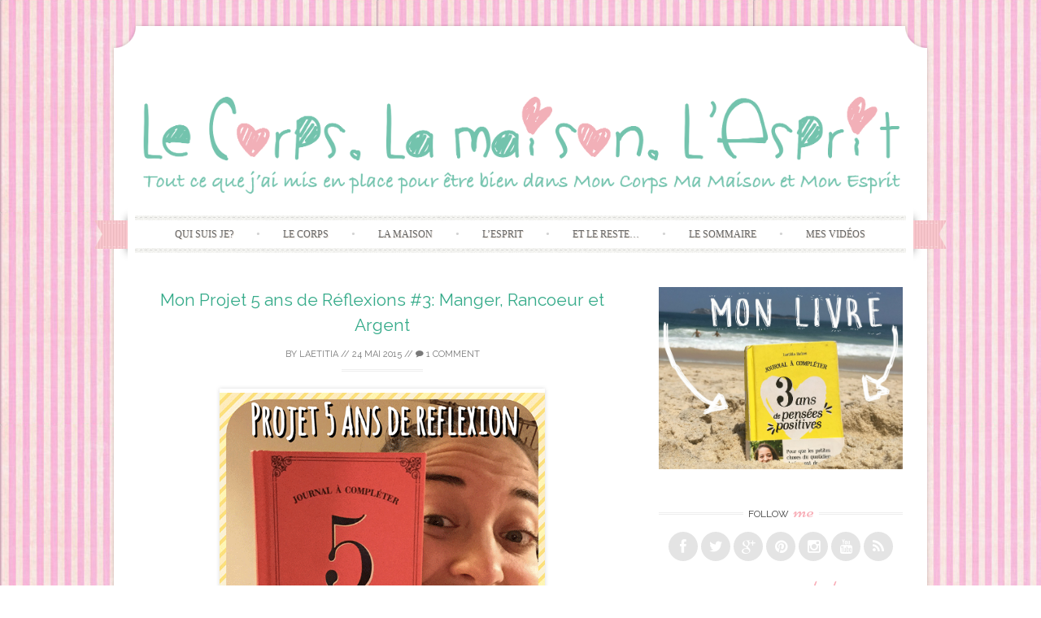

--- FILE ---
content_type: text/html; charset=UTF-8
request_url: https://lecorpslamaisonlesprit.fr/mon-projet-5-ans-de-reflexions-3-manger-rancoeur-et-argent/
body_size: 19865
content:
<!DOCTYPE html>
<html lang="fr-FR">
<head>
    <meta charset="UTF-8">
    <meta name="viewport" content="width=device-width, initial-scale=1">
    <title>Mon Projet 5 ans de Réflexions: je te dis Tout Tout Tout sur Moi  | Le Corps. La Maison. L&#039;Esprit</title>
    <link rel="profile" href="http://gmpg.org/xfn/11">
    <link rel="pingback" href="https://lecorpslamaisonlesprit.fr/xmlrpc.php">
    <link rel="shortcut icon" href="http://lecorpslamaisonlesprit.fr/wp-content/uploads/2014/11/COEUR-le-corps-la-maison-l-esprit.png" />
<!-- All in One SEO Pack 2.3.14.1 by Michael Torbert of Semper Fi Web Design[147,252] -->
<meta name="description"  content="Avec le livre 5 ans de réflexions, je vais répondre tous les jours à une question personnelle pendant 5 ans, et tu pourras tout savoir sur moi! Bienvenue dans" />

<meta name="keywords"  content="5 ans de réflexions,argent,gentillesse,intime,iphone,journal,journal intime,livre,manger,partage,projet,questions,rancoeur,réponses" />

<link rel="canonical" href="https://lecorpslamaisonlesprit.fr/mon-projet-5-ans-de-reflexions-3-manger-rancoeur-et-argent/" />
			<script>
			(function(i,s,o,g,r,a,m){i['GoogleAnalyticsObject']=r;i[r]=i[r]||function(){
			(i[r].q=i[r].q||[]).push(arguments)},i[r].l=1*new Date();a=s.createElement(o),
			m=s.getElementsByTagName(o)[0];a.async=1;a.src=g;m.parentNode.insertBefore(a,m)
			})(window,document,'script','//www.google-analytics.com/analytics.js','ga');

			ga('create', 'UA-56072313-1', 'auto');
			
			ga('send', 'pageview');
			</script>
<!-- /all in one seo pack -->
<link rel="dns-prefetch" href="//connect.facebook.net">
<link rel='dns-prefetch' href='//assets.pinterest.com' />
<link rel='dns-prefetch' href='//s0.wp.com' />
<link rel='dns-prefetch' href='//secure.gravatar.com' />
<link rel='dns-prefetch' href='//connect.facebook.net' />
<link rel='dns-prefetch' href='//fonts.googleapis.com' />
<link rel='dns-prefetch' href='//s.w.org' />
<link rel="alternate" type="application/rss+xml" title="Le Corps. La Maison. L&#039;Esprit &raquo; Flux" href="https://lecorpslamaisonlesprit.fr/feed/" />
<link rel="alternate" type="application/rss+xml" title="Le Corps. La Maison. L&#039;Esprit &raquo; Flux des commentaires" href="https://lecorpslamaisonlesprit.fr/comments/feed/" />
<link rel="alternate" type="application/rss+xml" title="Le Corps. La Maison. L&#039;Esprit &raquo; Mon Projet 5 ans de Réflexions #3: Manger, Rancoeur et Argent Flux des commentaires" href="https://lecorpslamaisonlesprit.fr/mon-projet-5-ans-de-reflexions-3-manger-rancoeur-et-argent/feed/" />
		<script type="text/javascript">
			window._wpemojiSettings = {"baseUrl":"https:\/\/s.w.org\/images\/core\/emoji\/11.2.0\/72x72\/","ext":".png","svgUrl":"https:\/\/s.w.org\/images\/core\/emoji\/11.2.0\/svg\/","svgExt":".svg","source":{"concatemoji":"https:\/\/lecorpslamaisonlesprit.fr\/wp-includes\/js\/wp-emoji-release.min.js?ver=5.1.21"}};
			!function(e,a,t){var n,r,o,i=a.createElement("canvas"),p=i.getContext&&i.getContext("2d");function s(e,t){var a=String.fromCharCode;p.clearRect(0,0,i.width,i.height),p.fillText(a.apply(this,e),0,0);e=i.toDataURL();return p.clearRect(0,0,i.width,i.height),p.fillText(a.apply(this,t),0,0),e===i.toDataURL()}function c(e){var t=a.createElement("script");t.src=e,t.defer=t.type="text/javascript",a.getElementsByTagName("head")[0].appendChild(t)}for(o=Array("flag","emoji"),t.supports={everything:!0,everythingExceptFlag:!0},r=0;r<o.length;r++)t.supports[o[r]]=function(e){if(!p||!p.fillText)return!1;switch(p.textBaseline="top",p.font="600 32px Arial",e){case"flag":return s([55356,56826,55356,56819],[55356,56826,8203,55356,56819])?!1:!s([55356,57332,56128,56423,56128,56418,56128,56421,56128,56430,56128,56423,56128,56447],[55356,57332,8203,56128,56423,8203,56128,56418,8203,56128,56421,8203,56128,56430,8203,56128,56423,8203,56128,56447]);case"emoji":return!s([55358,56760,9792,65039],[55358,56760,8203,9792,65039])}return!1}(o[r]),t.supports.everything=t.supports.everything&&t.supports[o[r]],"flag"!==o[r]&&(t.supports.everythingExceptFlag=t.supports.everythingExceptFlag&&t.supports[o[r]]);t.supports.everythingExceptFlag=t.supports.everythingExceptFlag&&!t.supports.flag,t.DOMReady=!1,t.readyCallback=function(){t.DOMReady=!0},t.supports.everything||(n=function(){t.readyCallback()},a.addEventListener?(a.addEventListener("DOMContentLoaded",n,!1),e.addEventListener("load",n,!1)):(e.attachEvent("onload",n),a.attachEvent("onreadystatechange",function(){"complete"===a.readyState&&t.readyCallback()})),(n=t.source||{}).concatemoji?c(n.concatemoji):n.wpemoji&&n.twemoji&&(c(n.twemoji),c(n.wpemoji)))}(window,document,window._wpemojiSettings);
		</script>
		<style type="text/css">
img.wp-smiley,
img.emoji {
	display: inline !important;
	border: none !important;
	box-shadow: none !important;
	height: 1em !important;
	width: 1em !important;
	margin: 0 .07em !important;
	vertical-align: -0.1em !important;
	background: none !important;
	padding: 0 !important;
}
</style>
	<link rel='stylesheet' id='validate-engine-css-css'  href='https://lecorpslamaisonlesprit.fr/wp-content/plugins/wysija-newsletters/css/validationEngine.jquery.css?ver=2.7.11' type='text/css' media='all' />
<link rel='stylesheet' id='wp-block-library-css'  href='https://lecorpslamaisonlesprit.fr/wp-includes/css/dist/block-library/style.min.css?ver=5.1.21' type='text/css' media='all' />
<link rel='stylesheet' id='document-gallery-css'  href='https://lecorpslamaisonlesprit.fr/wp-content/plugins/document-gallery/assets/css/style.min.css?ver=4.4.1' type='text/css' media='all' />
<link rel='stylesheet' id='sb_instagram_styles-css'  href='https://lecorpslamaisonlesprit.fr/wp-content/plugins/instagram-feed/css/sb-instagram.min.css?ver=1.4.9' type='text/css' media='all' />
<link rel='stylesheet' id='sugarspice-fonts-css'  href='//fonts.googleapis.com/css?family=Niconne%7CPT%2BSerif%3A400%2C700%7CRaleway%3A400%2C600&#038;subset=latin%2Clatin-ext&#038;ver=5.1.21' type='text/css' media='all' />
<link rel='stylesheet' id='sugarspice-style-css'  href='https://lecorpslamaisonlesprit.fr/wp-content/themes/sugar-and-spice/style.css?ver=5.1.21' type='text/css' media='all' />
<link rel='stylesheet' id='sugarspice-responsive-css'  href='https://lecorpslamaisonlesprit.fr/wp-content/themes/sugar-and-spice/responsive.css?ver=5.1.21' type='text/css' media='all' />
<link rel='stylesheet' id='sugarspice-icofont-css'  href='https://lecorpslamaisonlesprit.fr/wp-content/themes/sugar-and-spice/fonts/icofont.css?ver=5.1.21' type='text/css' media='all' />
<link rel='stylesheet' id='youtube-channel-gallery-css'  href='https://lecorpslamaisonlesprit.fr/wp-content/plugins/youtube-channel-gallery/styles.css?ver=5.1.21' type='text/css' media='all' />
<link rel='stylesheet' id='jquery.magnific-popup-css'  href='https://lecorpslamaisonlesprit.fr/wp-content/plugins/youtube-channel-gallery/magnific-popup.css?ver=5.1.21' type='text/css' media='all' />
<link rel='stylesheet' id='jetpack-top-posts-widget-css'  href='https://lecorpslamaisonlesprit.fr/wp-content/plugins/jetpack/modules/widgets/top-posts/style.css?ver=20141013' type='text/css' media='all' />
<link rel='stylesheet' id='genericons-css'  href='https://lecorpslamaisonlesprit.fr/wp-content/plugins/jetpack/_inc/genericons/genericons/genericons.css?ver=3.1' type='text/css' media='all' />
<link rel='stylesheet' id='jetpack_css-css'  href='https://lecorpslamaisonlesprit.fr/wp-content/plugins/jetpack/css/jetpack.css?ver=3.9.10' type='text/css' media='all' />
<link rel='stylesheet' id='commentluv_style-css'  href='http://lecorpslamaisonlesprit.fr/wp-content/plugins/commentluv/css/commentluv.css?ver=5.1.21' type='text/css' media='all' />
		<script type="text/javascript">
			ajaxurl = typeof(ajaxurl) !== 'string' ? 'https://lecorpslamaisonlesprit.fr/wp-admin/admin-ajax.php' : ajaxurl;
		</script>
		<script type='text/javascript' src='https://lecorpslamaisonlesprit.fr/wp-includes/js/jquery/jquery.js?ver=1.12.4'></script>
<script type='text/javascript' src='https://lecorpslamaisonlesprit.fr/wp-includes/js/jquery/jquery-migrate.min.js?ver=1.4.1'></script>
<script type='text/javascript'>
/* <![CDATA[ */
var related_posts_js_options = {"post_heading":"h4"};
/* ]]> */
</script>
<script type='text/javascript' src='https://lecorpslamaisonlesprit.fr/wp-content/plugins/jetpack/modules/related-posts/related-posts.js?ver=20150408'></script>
<script type='text/javascript'>
/* <![CDATA[ */
var cl_settings = {"name":"author","url":"url","comment":"comment","email":"email","infopanel":"on","default_on":"on","default_on_admin":"on","cl_version":"2.94.7","images":"http:\/\/lecorpslamaisonlesprit.fr\/wp-content\/plugins\/commentluv\/images\/","api_url":"http:\/\/lecorpslamaisonlesprit.fr\/wp-admin\/admin-ajax.php","_fetch":"d84dbf1924","_info":"63907e76be","infoback":"white","infotext":"black","template_insert":"","logged_in":"","refer":"https:\/\/lecorpslamaisonlesprit.fr\/mon-projet-5-ans-de-reflexions-3-manger-rancoeur-et-argent\/","no_url_message":"Entrez votre URL et cliquez la case CommentLuv si vous souhaitez ajouter votre dernier article de blog","no_http_message":"Merci d'utiliser http:\/\/ au d\u00e9but de votre url","no_url_logged_in_message":"Vous devez visitez votre profil sur le tableau de bord et mettre \u00e0 jour les d\u00e9tails avec l'URL de votre site","no_info_message":"Aucune information disponible ou alors il y a eu une erreur"};
/* ]]> */
</script>
<script type='text/javascript' src='http://lecorpslamaisonlesprit.fr/wp-content/plugins/commentluv/js/commentluv.js?ver=2.94.7'></script>
<link rel='https://api.w.org/' href='https://lecorpslamaisonlesprit.fr/wp-json/' />
<link rel="EditURI" type="application/rsd+xml" title="RSD" href="https://lecorpslamaisonlesprit.fr/xmlrpc.php?rsd" />
<link rel="wlwmanifest" type="application/wlwmanifest+xml" href="https://lecorpslamaisonlesprit.fr/wp-includes/wlwmanifest.xml" /> 
<link rel='prev' title='Je fais pousser&#8230; Un poireau dans ma cuisine!' href='https://lecorpslamaisonlesprit.fr/je-fais-pousser-un-poireau-dans-ma-cuisine/' />
<link rel='next' title='« Laetitia tu as pris un coup de Vieux »' href='https://lecorpslamaisonlesprit.fr/laetitia-tu-as-pris-un-coup-de-vieux/' />
<meta name="generator" content="WordPress 5.1.21" />
<link rel='shortlink' href='https://wp.me/p5fm9x-NI' />
<link rel="alternate" type="application/json+oembed" href="https://lecorpslamaisonlesprit.fr/wp-json/oembed/1.0/embed?url=https%3A%2F%2Flecorpslamaisonlesprit.fr%2Fmon-projet-5-ans-de-reflexions-3-manger-rancoeur-et-argent%2F" />
<link rel="alternate" type="text/xml+oembed" href="https://lecorpslamaisonlesprit.fr/wp-json/oembed/1.0/embed?url=https%3A%2F%2Flecorpslamaisonlesprit.fr%2Fmon-projet-5-ans-de-reflexions-3-manger-rancoeur-et-argent%2F&#038;format=xml" />

<link rel='dns-prefetch' href='//widgets.wp.com'>
<link rel='dns-prefetch' href='//s0.wp.com'>
<link rel='dns-prefetch' href='//0.gravatar.com'>
<link rel='dns-prefetch' href='//1.gravatar.com'>
<link rel='dns-prefetch' href='//2.gravatar.com'>
<link rel='dns-prefetch' href='//i0.wp.com'>
<link rel='dns-prefetch' href='//i1.wp.com'>
<link rel='dns-prefetch' href='//i2.wp.com'>
<style type='text/css'>img#wpstats{display:none}</style>
<style>
a, a:visited { color:#36AB8A; }
.entry-meta a { color:#797979; }
#nav-wrapper .ribbon-left, #nav-wrapper .ribbon-right { background-image: url("https://lecorpslamaisonlesprit.fr/wp-content/themes/sugar-and-spice/images/ribbon-pink.png"); }a:hover, a:focus, nav#main-nav > ul > li > a:hover { color: rgba(54, 171, 138, 0.7); }nav#main-nav > ul > li.current_page_item > a, nav#main-nav > ul > li.current_page_ancestor > a, nav#main-nav > ul > li.current-menu-item > a { color:#36AB8A; }
.widget-title em { color:#F8AFB8; }
.widget_calendar table td#today { background:#F8AFB8; }
blockquote cite { color:#36AB8A; }
blockquote { border-left-color: #F8AFB8;} {}
.button:hover, button:hover, a.social-icon:hover , input[type="submit"]:hover, input[type="reset"]:hover, input[type="button"]:hover { background: rgba(54, 171, 138, 0.7);} </style>
<style type="text/css" id="custom-background-css">
body.custom-background { background-color: #ffffff; background-image: url("https://lecorpslamaisonlesprit.fr/wp-content/uploads/2014/11/fond-site.jpg"); background-position: left top; background-size: auto; background-repeat: repeat; background-attachment: scroll; }
</style>
	<meta property="og:site_name" content="Le Corps. La Maison. L&#039;Esprit">
<meta property="og:type" content="article">
<meta property="og:locale" content="fr_FR">
<meta property="og:url" content="https://lecorpslamaisonlesprit.fr/mon-projet-5-ans-de-reflexions-3-manger-rancoeur-et-argent/">
<meta property="og:title" content="Mon Projet 5 ans de Réflexions #3: Manger, Rancoeur et Argent">
<meta property="og:description" content="Tu sais que j&#039;adore parler?! Tu sais que j&#039;adore te raconter ma vie sur le Blog?! Tu pensais que j&#039;avais atteint mes limites de la pudeur, quand je tu as vu les photos de moi sous la douche... Et ben noooon! J&#039;ai&hellip;">
<meta property="og:image" content="https://i1.wp.com/lecorpslamaisonlesprit.fr/wp-content/uploads/2015/01/PROJET-5-ANS-DE-REFLEXION.png?fit=567%2C567&amp;ssl=1">
<meta property="og:image:width" content="567">
<meta property="og:image:height" content="567">
<meta property="og:image" content="https://i1.wp.com/lecorpslamaisonlesprit.fr/wp-content/uploads/2015/05/5-ANS-DE-REFLEXION-150115.png?fit=567%2C567&amp;ssl=1">
<meta property="og:image:width" content="567">
<meta property="og:image:height" content="567">
<meta property="og:image" content="https://i1.wp.com/lecorpslamaisonlesprit.fr/wp-content/uploads/2015/05/5-ANS-DE-REFLEXION-160115.png?fit=567%2C567&amp;ssl=1">
<meta property="og:image:width" content="567">
<meta property="og:image:height" content="567">
<meta property="article:published_time" content="2015-05-24T16:29:58+00:00">
<meta property="article:modified_time" content="2015-05-19T16:35:28+00:00">
<meta property="article:author" content="https://lecorpslamaisonlesprit.fr/author/admin/">
<meta property="article:section" content="L&#039;Esprit">
<meta property="article:tag" content="Projet 5 ans de réflexion">
<meta property="article:tag" content="5 ans de réflexions">
<meta property="article:tag" content="argent">
<meta property="article:tag" content="gentillesse">
<meta property="article:tag" content="intime">
<meta property="article:tag" content="iphone">
<meta property="article:tag" content="journal">
<meta property="article:tag" content="journal intime">
<meta property="article:tag" content="LIVRE">
<meta property="article:tag" content="manger">
<meta property="article:tag" content="partage">
<meta property="article:tag" content="projet">
<meta property="article:tag" content="questions">
<meta property="article:tag" content="rancoeur">
<meta property="article:tag" content="réponses">
</head>

<body class="post-template-default single single-post postid-3082 single-format-standard custom-background">
<div id="page" class="hfeed site">
		<header id="header" class="site-header" role="banner">
		<div class="site-branding">

                
            <a href="https://lecorpslamaisonlesprit.fr/" class="logo-img"><img src="http://lecorpslamaisonlesprit.fr/wp-content/uploads/2014/11/logo-le-corps-la-maison-l-esprit4.png" alt="Le Corps. La Maison. L&#039;Esprit" /></a>
            
                
		</div>
        <div id="nav-wrapper">
            <div class="ribbon-left"></div>
            <nav id="main-nav" class="main-navigation" role="navigation">
                <div class="skip-link"><a class="screen-reader-text" href="#content">Skip to content</a></div>
                <ul id="nav" class="menu"><li id="menu-item-1100" class="menu-item menu-item-type-post_type menu-item-object-page menu-item-1100"><a href="https://lecorpslamaisonlesprit.fr/qui-suis-je/">Qui Suis Je?</a></li>
<li id="menu-item-1108" class="menu-item menu-item-type-taxonomy menu-item-object-category menu-item-1108"><a href="https://lecorpslamaisonlesprit.fr/category/le-corps/">Le Corps</a></li>
<li id="menu-item-1107" class="menu-item menu-item-type-taxonomy menu-item-object-category menu-item-1107"><a href="https://lecorpslamaisonlesprit.fr/category/la-maison/">La Maison</a></li>
<li id="menu-item-1105" class="menu-item menu-item-type-taxonomy menu-item-object-category current-post-ancestor current-menu-parent current-post-parent menu-item-1105"><a href="https://lecorpslamaisonlesprit.fr/category/lesprit/">L&rsquo;Esprit</a></li>
<li id="menu-item-1106" class="menu-item menu-item-type-taxonomy menu-item-object-category menu-item-1106"><a href="https://lecorpslamaisonlesprit.fr/category/et-le-reste/">Et Le Reste&#8230;</a></li>
<li id="menu-item-1104" class="menu-item menu-item-type-post_type menu-item-object-page menu-item-1104"><a href="https://lecorpslamaisonlesprit.fr/a-propos/">Le Sommaire</a></li>
<li id="menu-item-3944" class="menu-item menu-item-type-post_type menu-item-object-page menu-item-3944"><a href="https://lecorpslamaisonlesprit.fr/mes-videos/">Mes Vidéos</a></li>
</ul>            </nav><!-- #site-navigation -->
            <div class="ribbon-right"></div>
        </div>
	</header><!-- #header -->

	<div id="main" class="site-main">
 
        <div id="primary" class="content-area">  
            <div id="content" class="site-content" role="main">

            
                
<article id="post-3082" class="post-3082 post type-post status-publish format-standard has-post-thumbnail hentry category-lesprit category-projet-5-ans-de-reflexion tag-5-ans-de-reflexions tag-argent tag-gentillesse tag-intime tag-iphone tag-journal tag-journal-intime tag-livre tag-manger tag-partage tag-projet tag-questions tag-rancoeur tag-reponses">
	<header class="entry-header">
		<h1 class="entry-title"><a href="https://lecorpslamaisonlesprit.fr/mon-projet-5-ans-de-reflexions-3-manger-rancoeur-et-argent/" rel="bookmark">Mon Projet 5 ans de Réflexions #3: Manger, Rancoeur et Argent</a></h1>

		<div class="entry-meta">
			<span class="byline"> by <span class="author vcard"><a href="https://lecorpslamaisonlesprit.fr/author/admin/" title="View all posts by laetitia" rel="author" class="fn">laetitia</a></span></span> // <span class="posted-on"><a href="https://lecorpslamaisonlesprit.fr/mon-projet-5-ans-de-reflexions-3-manger-rancoeur-et-argent/" title="18 h 29 min" rel="bookmark"><time class="entry-date published updated" datetime="2015-05-24T18:29:58+02:00">24 mai 2015</time></a></span> // <span class="comments"><a href="https://lecorpslamaisonlesprit.fr/mon-projet-5-ans-de-reflexions-3-manger-rancoeur-et-argent/#comments"><i class="icon-comment"></i> 1 Comment</a></span>		</div><!-- .entry-meta -->
	</header><!-- .entry-header -->

	<div class="entry-content">
        <p><a href="https://i1.wp.com/lecorpslamaisonlesprit.fr/wp-content/uploads/2015/01/PROJET-5-ANS-DE-REFLEXION.png"><img class="aligncenter wp-image-2205" src="https://i1.wp.com/lecorpslamaisonlesprit.fr/wp-content/uploads/2015/01/PROJET-5-ANS-DE-REFLEXION.png?resize=400%2C400" alt="Présentation du livre 5 ans de réflexion" srcset="https://i1.wp.com/lecorpslamaisonlesprit.fr/wp-content/uploads/2015/01/PROJET-5-ANS-DE-REFLEXION.png?w=567 567w, https://i1.wp.com/lecorpslamaisonlesprit.fr/wp-content/uploads/2015/01/PROJET-5-ANS-DE-REFLEXION.png?resize=150%2C150 150w, https://i1.wp.com/lecorpslamaisonlesprit.fr/wp-content/uploads/2015/01/PROJET-5-ANS-DE-REFLEXION.png?resize=300%2C300 300w, https://i1.wp.com/lecorpslamaisonlesprit.fr/wp-content/uploads/2015/01/PROJET-5-ANS-DE-REFLEXION.png?resize=210%2C210 210w, https://i1.wp.com/lecorpslamaisonlesprit.fr/wp-content/uploads/2015/01/PROJET-5-ANS-DE-REFLEXION.png?resize=50%2C50 50w" sizes="(max-width: 400px) 100vw, 400px" data-recalc-dims="1" /></a></p>
<p><span style="color: #ff99cc;"><strong>Tu sais que j&rsquo;adore parler?!</strong></span> Tu sais que j&rsquo;adore te raconter <strong><span style="color: #ff99cc;">ma vie</span></strong> sur le Blog?! Tu pensais que j&rsquo;avais atteint <span style="color: #ff99cc;"><strong>mes limites de la pudeur</strong></span>, quand je tu as vu les photos de <a title="Mon 1ier Shampoing au Rhassoul (ou Ghassoul)" href="http://lecorpslamaisonlesprit.fr/mon-1ier-shampoing-au-rhassoul-ou-ghassoul/" target="_blank">moi sous la douche</a>&#8230; Et ben noooon! J&rsquo;ai trouvé <span style="color: #ff99cc;"><strong>un autre moyen</strong></span> encore de te raconter ma life: C&rsquo;est pas génial!?! <strong><span style="color: #ff99cc;">C&rsquo;est mon Projet 5 ans de réflexions&#8230;</span></strong> Allé viens je t&rsquo;invite dans ma vie!<br />
<span id="more-3082"></span><span style="color: #ff99cc; font-size: 14pt;"><strong><br />
</strong></span><span style="color: #ff99cc; font-size: 14pt;"><strong>Mon Projet 5 ans de Réflexions, Kesako?</strong></span><br />
<span style="color: #ff99cc;"><strong>5 ans de réflexions,</strong></span> c&rsquo;est un livre qui, tous les jours te propose de répondre à <strong><span style="color: #ff99cc;">une question pendant un an.</span></strong><br />
Si tu n&rsquo;as pas vu le premier article qui parle de ce livre, tu peux le retrouver <a href="http://lecorpslamaisonlesprit.fr/mon-projet-5-ans-de-reflexions-je-te-dis-tout-tout-tout-sur-moi/" target="_blank">ICI<br />
</a>Je partage avec toi toutes mes réponses sur le blog chaque semaine et sur youtube en vidéo.</p>
<p>&nbsp;</p>
<p style="text-align: center;"><span style="color: #ff99cc; font-size: 14pt;"><strong>Voila les 7 questions que le livre m&rsquo;a posée cette semaine:</strong></span></p>
<p style="text-align: center;"><span><strong><span style="color: #ff99cc;">1/Comment était le déjeuner aujourd&rsquo;hui?</span></strong></span></p>
<p><a href="https://i1.wp.com/lecorpslamaisonlesprit.fr/wp-content/uploads/2015/05/5-ANS-DE-REFLEXION-150115.png"><img class="aligncenter size-full wp-image-2989" src="https://i1.wp.com/lecorpslamaisonlesprit.fr/wp-content/uploads/2015/05/5-ANS-DE-REFLEXION-150115.png?resize=567%2C567" alt="5-ANS-DE-REFLEXION-150115" srcset="https://i1.wp.com/lecorpslamaisonlesprit.fr/wp-content/uploads/2015/05/5-ANS-DE-REFLEXION-150115.png?w=567 567w, https://i1.wp.com/lecorpslamaisonlesprit.fr/wp-content/uploads/2015/05/5-ANS-DE-REFLEXION-150115.png?resize=150%2C150 150w, https://i1.wp.com/lecorpslamaisonlesprit.fr/wp-content/uploads/2015/05/5-ANS-DE-REFLEXION-150115.png?resize=400%2C400 400w, https://i1.wp.com/lecorpslamaisonlesprit.fr/wp-content/uploads/2015/05/5-ANS-DE-REFLEXION-150115.png?resize=210%2C210 210w, https://i1.wp.com/lecorpslamaisonlesprit.fr/wp-content/uploads/2015/05/5-ANS-DE-REFLEXION-150115.png?resize=50%2C50 50w" sizes="(max-width: 567px) 100vw, 567px" data-recalc-dims="1" /></a></p>
<p style="text-align: center;"><span><strong><span style="color: #ff99cc;">2/Devez vous de l&rsquo;argent à quelqu&rsquo;un? Quelqu&rsquo;un vous en doit il?</span></strong></span></p>
<p><a href="https://i1.wp.com/lecorpslamaisonlesprit.fr/wp-content/uploads/2015/05/5-ANS-DE-REFLEXION-160115.png"><img class="aligncenter size-full wp-image-2990" src="https://i1.wp.com/lecorpslamaisonlesprit.fr/wp-content/uploads/2015/05/5-ANS-DE-REFLEXION-160115.png?resize=567%2C567" alt="5-ANS-DE-REFLEXION-160115" srcset="https://i1.wp.com/lecorpslamaisonlesprit.fr/wp-content/uploads/2015/05/5-ANS-DE-REFLEXION-160115.png?w=567 567w, https://i1.wp.com/lecorpslamaisonlesprit.fr/wp-content/uploads/2015/05/5-ANS-DE-REFLEXION-160115.png?resize=150%2C150 150w, https://i1.wp.com/lecorpslamaisonlesprit.fr/wp-content/uploads/2015/05/5-ANS-DE-REFLEXION-160115.png?resize=400%2C400 400w, https://i1.wp.com/lecorpslamaisonlesprit.fr/wp-content/uploads/2015/05/5-ANS-DE-REFLEXION-160115.png?resize=210%2C210 210w, https://i1.wp.com/lecorpslamaisonlesprit.fr/wp-content/uploads/2015/05/5-ANS-DE-REFLEXION-160115.png?resize=50%2C50 50w" sizes="(max-width: 567px) 100vw, 567px" data-recalc-dims="1" /></a></p>
<p style="text-align: center;"><span style="color: #ff99cc;"><strong>3/ La plus vieilles chose que vous portez aujourd&rsquo;hui?</strong></span><span style="color: #ff99cc;"><b> </b></span></p>
<p><a href="https://i0.wp.com/lecorpslamaisonlesprit.fr/wp-content/uploads/2015/05/5-ANS-DE-REFLEXION-170115.png"><img class="aligncenter size-full wp-image-2991" src="https://i0.wp.com/lecorpslamaisonlesprit.fr/wp-content/uploads/2015/05/5-ANS-DE-REFLEXION-170115.png?resize=567%2C567" alt="5-ANS-DE-REFLEXION-170115" srcset="https://i0.wp.com/lecorpslamaisonlesprit.fr/wp-content/uploads/2015/05/5-ANS-DE-REFLEXION-170115.png?w=567 567w, https://i0.wp.com/lecorpslamaisonlesprit.fr/wp-content/uploads/2015/05/5-ANS-DE-REFLEXION-170115.png?resize=150%2C150 150w, https://i0.wp.com/lecorpslamaisonlesprit.fr/wp-content/uploads/2015/05/5-ANS-DE-REFLEXION-170115.png?resize=400%2C400 400w, https://i0.wp.com/lecorpslamaisonlesprit.fr/wp-content/uploads/2015/05/5-ANS-DE-REFLEXION-170115.png?resize=210%2C210 210w, https://i0.wp.com/lecorpslamaisonlesprit.fr/wp-content/uploads/2015/05/5-ANS-DE-REFLEXION-170115.png?resize=50%2C50 50w" sizes="(max-width: 567px) 100vw, 567px" data-recalc-dims="1" /></a></p>
<p style="text-align: center;"><span><strong><span style="color: #ff99cc;">4/En quoi la journée à été douce?</span></strong></span></p>
<p><a href="https://i0.wp.com/lecorpslamaisonlesprit.fr/wp-content/uploads/2015/05/5-ANS-DE-REFLEXION-180115.png"><img class="aligncenter size-full wp-image-2992" src="https://i0.wp.com/lecorpslamaisonlesprit.fr/wp-content/uploads/2015/05/5-ANS-DE-REFLEXION-180115.png?resize=567%2C567" alt="5-ANS-DE-REFLEXION-180115" srcset="https://i0.wp.com/lecorpslamaisonlesprit.fr/wp-content/uploads/2015/05/5-ANS-DE-REFLEXION-180115.png?w=567 567w, https://i0.wp.com/lecorpslamaisonlesprit.fr/wp-content/uploads/2015/05/5-ANS-DE-REFLEXION-180115.png?resize=150%2C150 150w, https://i0.wp.com/lecorpslamaisonlesprit.fr/wp-content/uploads/2015/05/5-ANS-DE-REFLEXION-180115.png?resize=400%2C400 400w, https://i0.wp.com/lecorpslamaisonlesprit.fr/wp-content/uploads/2015/05/5-ANS-DE-REFLEXION-180115.png?resize=210%2C210 210w, https://i0.wp.com/lecorpslamaisonlesprit.fr/wp-content/uploads/2015/05/5-ANS-DE-REFLEXION-180115.png?resize=50%2C50 50w" sizes="(max-width: 567px) 100vw, 567px" data-recalc-dims="1" /></a></p>
<p style="text-align: center;"><span style="color: #ff99cc;"><strong>5/Trois aliments que vous avez mangés aujourd&rsquo;hui?</strong></span></p>
<p><a href="https://i1.wp.com/lecorpslamaisonlesprit.fr/wp-content/uploads/2015/05/5-ANS-DE-REFLEXION-190115.png"><img class="aligncenter size-full wp-image-2993" src="https://i1.wp.com/lecorpslamaisonlesprit.fr/wp-content/uploads/2015/05/5-ANS-DE-REFLEXION-190115.png?resize=567%2C567" alt="5-ANS-DE-REFLEXION-190115" srcset="https://i1.wp.com/lecorpslamaisonlesprit.fr/wp-content/uploads/2015/05/5-ANS-DE-REFLEXION-190115.png?w=567 567w, https://i1.wp.com/lecorpslamaisonlesprit.fr/wp-content/uploads/2015/05/5-ANS-DE-REFLEXION-190115.png?resize=150%2C150 150w, https://i1.wp.com/lecorpslamaisonlesprit.fr/wp-content/uploads/2015/05/5-ANS-DE-REFLEXION-190115.png?resize=400%2C400 400w, https://i1.wp.com/lecorpslamaisonlesprit.fr/wp-content/uploads/2015/05/5-ANS-DE-REFLEXION-190115.png?resize=210%2C210 210w, https://i1.wp.com/lecorpslamaisonlesprit.fr/wp-content/uploads/2015/05/5-ANS-DE-REFLEXION-190115.png?resize=50%2C50 50w" sizes="(max-width: 567px) 100vw, 567px" data-recalc-dims="1" /></a></p>
<p style="text-align: center;"><span style="color: #ff99cc;"><strong>6/Une rancoeur persistante? A quel propos?</strong></span></p>
<p><a href="https://i1.wp.com/lecorpslamaisonlesprit.fr/wp-content/uploads/2015/05/5-ANS-DE-REFLEXION-200115.png"><img class="aligncenter size-full wp-image-2994" src="https://i1.wp.com/lecorpslamaisonlesprit.fr/wp-content/uploads/2015/05/5-ANS-DE-REFLEXION-200115.png?resize=567%2C567" alt="5-ANS-DE-REFLEXION-200115" srcset="https://i1.wp.com/lecorpslamaisonlesprit.fr/wp-content/uploads/2015/05/5-ANS-DE-REFLEXION-200115.png?w=567 567w, https://i1.wp.com/lecorpslamaisonlesprit.fr/wp-content/uploads/2015/05/5-ANS-DE-REFLEXION-200115.png?resize=150%2C150 150w, https://i1.wp.com/lecorpslamaisonlesprit.fr/wp-content/uploads/2015/05/5-ANS-DE-REFLEXION-200115.png?resize=400%2C400 400w, https://i1.wp.com/lecorpslamaisonlesprit.fr/wp-content/uploads/2015/05/5-ANS-DE-REFLEXION-200115.png?resize=210%2C210 210w, https://i1.wp.com/lecorpslamaisonlesprit.fr/wp-content/uploads/2015/05/5-ANS-DE-REFLEXION-200115.png?resize=50%2C50 50w" sizes="(max-width: 567px) 100vw, 567px" data-recalc-dims="1" /></a></p>
<p style="text-align: center;"><span><strong><span style="color: #ff99cc;">7/Qu&rsquo;attendez vous avec impatience?</span></strong></span></p>
<p><a href="https://i1.wp.com/lecorpslamaisonlesprit.fr/wp-content/uploads/2015/05/5-ANS-DE-REFLEXION-210115.png"><img class="aligncenter size-full wp-image-2995" src="https://i1.wp.com/lecorpslamaisonlesprit.fr/wp-content/uploads/2015/05/5-ANS-DE-REFLEXION-210115.png?resize=567%2C567" alt="5-ANS-DE-REFLEXION-210115" srcset="https://i1.wp.com/lecorpslamaisonlesprit.fr/wp-content/uploads/2015/05/5-ANS-DE-REFLEXION-210115.png?w=567 567w, https://i1.wp.com/lecorpslamaisonlesprit.fr/wp-content/uploads/2015/05/5-ANS-DE-REFLEXION-210115.png?resize=150%2C150 150w, https://i1.wp.com/lecorpslamaisonlesprit.fr/wp-content/uploads/2015/05/5-ANS-DE-REFLEXION-210115.png?resize=400%2C400 400w, https://i1.wp.com/lecorpslamaisonlesprit.fr/wp-content/uploads/2015/05/5-ANS-DE-REFLEXION-210115.png?resize=210%2C210 210w, https://i1.wp.com/lecorpslamaisonlesprit.fr/wp-content/uploads/2015/05/5-ANS-DE-REFLEXION-210115.png?resize=50%2C50 50w" sizes="(max-width: 567px) 100vw, 567px" data-recalc-dims="1" /><br />
</a></p>
<p style="text-align: center;"><span style="color: #ff99cc; font-size: 18pt;"><strong> La playlist avec tous les volets de cette série sur Youtube:</strong></span></p>
<p><span class="embed-youtube" style="text-align:center; display: block;"><iframe class='youtube-player' type='text/html' width='600' height='368' src='https://www.youtube.com/embed/videoseries?list=PLaYtYEae2eLiUduVdz5LCqUloAw90b0_s&#038;hl=en_US' allowfullscreen='true' style='border:0;'></iframe></span></p>
<p>Si toi aussi tu veux te procurer <span style="color: #ff99cc;"><strong>ce merveilleux livre</strong></span>, tu peux<strong><span style="color: #ff99cc;"> le commander</span></strong> <a href="http://www.amazon.fr/gp/product/250109784X/ref=as_li_tl?ie=UTF8&amp;camp=1642&amp;creative=19458&amp;creativeASIN=250109784X&amp;linkCode=as2&amp;tag=etsinencemomj-21&amp;linkId=PYV4C27DSRZVPVGY">Ici</a><img style="border: none !important; margin: 0px !important;" src="http://ir-fr.amazon-adsystem.com/e/ir?t=etsinencemomj-21&amp;l=as2&amp;o=8&amp;a=250109784X" alt="" width="1" height="1" border="0" /></p>
<p><iframe style="width: 120px; height: 240px;" src="//ws-eu.amazon-adsystem.com/widgets/q?ServiceVersion=20070822&amp;OneJS=1&amp;Operation=GetAdHtml&amp;MarketPlace=FR&amp;source=ss&amp;ref=ss_til&amp;ad_type=product_link&amp;tracking_id=etsinencemomj-21&amp;marketplace=amazon&amp;region=FR&amp;placement=250109784X&amp;asins=250109784X&amp;linkId=H2M6WT4YTTHOJ73X&amp;show_border=true&amp;link_opens_in_new_window=true" width="300" height="150" frameborder="0" marginwidth="0" marginheight="0" scrolling="no"><br />
</iframe></p>
<p>Ou bien, tu peux aussi <span style="color: #ff99cc;"><strong> prendre un cahier, des feuilles de brouillon, une page internet, et tout faire toi même plutôt que consommer.</strong></span>.. ça c&rsquo;est toi qui vois :)</p>
<p>&nbsp;</p>
<p style="text-align: center;"><span style="font-size: 14pt; color: #ff99cc;"><strong>Je te fais pleins de bisous remplis de questions et de réponses !</strong></span></p>
<div class="post_signature"><img src="https://i2.wp.com/lecorpslamaisonlesprit.fr/wp-content/uploads/2014/11/logo-le-corps-la-maison-l-esprit4.png?w=600" data-recalc-dims="1" /></div><div class="sharedaddy sd-sharing-enabled"><div class="robots-nocontent sd-block sd-social sd-social-icon sd-sharing"><h3 class="sd-title">Partager :</h3><div class="sd-content"><ul><li class="share-facebook"><a rel="nofollow" data-shared="sharing-facebook-3082" class="share-facebook sd-button share-icon no-text" href="https://lecorpslamaisonlesprit.fr/mon-projet-5-ans-de-reflexions-3-manger-rancoeur-et-argent/?share=facebook" target="_blank" title="Cliquez pour partager sur Facebook"><span></span><span class="sharing-screen-reader-text">Cliquez pour partager sur Facebook(ouvre dans une nouvelle fenêtre)</span></a></li><li class="share-twitter"><a rel="nofollow" data-shared="sharing-twitter-3082" class="share-twitter sd-button share-icon no-text" href="https://lecorpslamaisonlesprit.fr/mon-projet-5-ans-de-reflexions-3-manger-rancoeur-et-argent/?share=twitter" target="_blank" title="Cliquez pour partager sur Twitter"><span></span><span class="sharing-screen-reader-text">Cliquez pour partager sur Twitter(ouvre dans une nouvelle fenêtre)</span></a></li><li class="share-custom share-custom-hellocoton"><a rel="nofollow" data-shared="" class="share-custom share-custom-hellocoton sd-button share-icon no-text" href="https://lecorpslamaisonlesprit.fr/mon-projet-5-ans-de-reflexions-3-manger-rancoeur-et-argent/?share=custom-1414106171" target="_blank" title="Cliquez pour partager sur Hellocoton"><span style="background-image:url(&quot;http://www.hellocoton.fr/favicon.ico&quot;);"></span><span class="sharing-screen-reader-text">Cliquez pour partager sur Hellocoton(ouvre dans une nouvelle fenêtre)</span></a></li><li class="share-google-plus-1"><a rel="nofollow" data-shared="sharing-google-3082" class="share-google-plus-1 sd-button share-icon no-text" href="https://lecorpslamaisonlesprit.fr/mon-projet-5-ans-de-reflexions-3-manger-rancoeur-et-argent/?share=google-plus-1" target="_blank" title="Cliquez pour partager sur Google+"><span></span><span class="sharing-screen-reader-text">Cliquez pour partager sur Google+(ouvre dans une nouvelle fenêtre)</span></a></li><li class="share-tumblr"><a rel="nofollow" data-shared="" class="share-tumblr sd-button share-icon no-text" href="https://lecorpslamaisonlesprit.fr/mon-projet-5-ans-de-reflexions-3-manger-rancoeur-et-argent/?share=tumblr" target="_blank" title="Cliquer pour partager sur Tumblr"><span></span><span class="sharing-screen-reader-text">Cliquer pour partager sur Tumblr(ouvre dans une nouvelle fenêtre)</span></a></li><li class="share-pinterest"><a rel="nofollow" data-shared="sharing-pinterest-3082" class="share-pinterest sd-button share-icon no-text" href="https://lecorpslamaisonlesprit.fr/mon-projet-5-ans-de-reflexions-3-manger-rancoeur-et-argent/?share=pinterest" target="_blank" title="Cliquez pour partager sur Pinterest"><span></span><span class="sharing-screen-reader-text">Cliquez pour partager sur Pinterest(ouvre dans une nouvelle fenêtre)</span></a></li><li class="share-end"></li></ul></div></div></div><div class='sharedaddy sd-block sd-like jetpack-likes-widget-wrapper jetpack-likes-widget-unloaded' id='like-post-wrapper-77541759-3082-6962f2d42be4b' data-src='//widgets.wp.com/likes/#blog_id=77541759&amp;post_id=3082&amp;origin=lecorpslamaisonlesprit.fr&amp;obj_id=77541759-3082-6962f2d42be4b' data-name='like-post-frame-77541759-3082-6962f2d42be4b'><h3 class='sd-title'>WordPress:</h3><div class='likes-widget-placeholder post-likes-widget-placeholder' style='height:55px'><span class='button'><span>J&#039;aime</span></span> <span class="loading">chargement&hellip;</span></div><span class='sd-text-color'></span><a class='sd-link-color'></a></div>
<div class="fb-social-plugin fb-like" data-ref="below-post" data-href="https://lecorpslamaisonlesprit.fr/mon-projet-5-ans-de-reflexions-3-manger-rancoeur-et-argent/" data-share="true" data-show-faces="true" data-width="600"></div>

<div id='jp-relatedposts' class='jp-relatedposts' >
	<h3 class="jp-relatedposts-headline"><em>Sur le même thème</em></h3>
</div>	</div><!-- .entry-content -->

	<footer class="entry-meta bottom">
		
		This entry was posted in <a href="https://lecorpslamaisonlesprit.fr/category/lesprit/" rel="category tag">L'Esprit</a>, <a href="https://lecorpslamaisonlesprit.fr/category/projet-5-ans-de-reflexion/" rel="category tag">Projet 5 ans de réflexion</a> and tagged <a href="https://lecorpslamaisonlesprit.fr/tag/5-ans-de-reflexions/" rel="tag">5 ans de réflexions</a>, <a href="https://lecorpslamaisonlesprit.fr/tag/argent/" rel="tag">argent</a>, <a href="https://lecorpslamaisonlesprit.fr/tag/gentillesse/" rel="tag">gentillesse</a>, <a href="https://lecorpslamaisonlesprit.fr/tag/intime/" rel="tag">intime</a>, <a href="https://lecorpslamaisonlesprit.fr/tag/iphone/" rel="tag">iphone</a>, <a href="https://lecorpslamaisonlesprit.fr/tag/journal/" rel="tag">journal</a>, <a href="https://lecorpslamaisonlesprit.fr/tag/journal-intime/" rel="tag">journal intime</a>, <a href="https://lecorpslamaisonlesprit.fr/tag/livre/" rel="tag">LIVRE</a>, <a href="https://lecorpslamaisonlesprit.fr/tag/manger/" rel="tag">manger</a>, <a href="https://lecorpslamaisonlesprit.fr/tag/partage/" rel="tag">partage</a>, <a href="https://lecorpslamaisonlesprit.fr/tag/projet/" rel="tag">projet</a>, <a href="https://lecorpslamaisonlesprit.fr/tag/questions/" rel="tag">questions</a>, <a href="https://lecorpslamaisonlesprit.fr/tag/rancoeur/" rel="tag">rancoeur</a>, <a href="https://lecorpslamaisonlesprit.fr/tag/reponses/" rel="tag">réponses</a>.
	</footer><!-- .entry-meta -->
</article><!-- #post-## -->
                
                                <div class="entry-author section">
                    <h2 class="section-title"><span>About the author</span></h2>
                    <div class="avatar author-photo"><img alt='' src='https://secure.gravatar.com/avatar/b679fd1a3b526e85bd5137aa75d7c219?s=80&#038;d=mm&#038;r=g' srcset='https://secure.gravatar.com/avatar/b679fd1a3b526e85bd5137aa75d7c219?s=160&#038;d=mm&#038;r=g 2x' class='avatar avatar-80 photo' height='80' width='80' /></div>
                    <div class="author-content">
                        <h5><a href="https://lecorpslamaisonlesprit.fr/author/admin/" rel="me">laetitia</a></h5>
                        Dans  mon blog je t'explique tout ce que j'ai testé pour être mieux dans mon Corps Ma Maison et Mon Esprit... et aussi pleins d'autres trucs. Bonne Visite !                    </div>
                </div><!-- .entry-author -->
                                
                	<nav role="navigation" id="nav-below" class="post-navigation section">
		<h1 class="screen-reader-text">Post navigation</h1>

	        <h2 class="section-title"><span>Navigation</span></h2>
		<div class="nav-previous"><a href="https://lecorpslamaisonlesprit.fr/je-fais-pousser-un-poireau-dans-ma-cuisine/" rel="prev"><span class="meta-nav">&larr;</span> Je fais pousser&#8230; Un poireau dans ma cuisine!</a></div>		<div class="nav-next"><a href="https://lecorpslamaisonlesprit.fr/laetitia-tu-as-pris-un-coup-de-vieux/" rel="next">« Laetitia tu as pris un coup de Vieux » <span class="meta-nav">&rarr;</span></a></div>
	
	</nav><!-- #nav-below -->
	
                
	<div id="comments" class="comments-area section">

	
			<h2 class="comments-title section-title">
        <span>
			One comment		</span>
        </h2>

		
		<ol class="comment-list">
			
	<li id="comment-317828" class="comment even thread-even depth-1">
		<article id="div-comment-317828" class="comment-body">
				<div class="comment-author vcard">
					<img alt='' src='https://secure.gravatar.com/avatar/cb659ebb769b19f7e625811ed376b0ad?s=60&#038;d=mm&#038;r=g' srcset='https://secure.gravatar.com/avatar/cb659ebb769b19f7e625811ed376b0ad?s=120&#038;d=mm&#038;r=g 2x' class='avatar avatar-60 photo' height='60' width='60' />				</div><!-- .comment-author -->
                <div class="comment-box">
					<cite class="fn"><a href='https://graph.org/Get-your-BTC-09-04' rel='external nofollow' class='url'>❗ Confirmation Pending - 1.4 BTC transaction held. Unlock here &gt;&gt; https://graph.org/Get-your-BTC-09-04?hs=02714f00a951a5c1145d7a0851bd919b&amp;</a></cite> <span class="says">says:</span>                    <span class="comment-meta">
                        <small>
                        <a href="https://lecorpslamaisonlesprit.fr/mon-projet-5-ans-de-reflexions-3-manger-rancoeur-et-argent/#comment-317828">
                            <time datetime="2025-10-19T02:30:51+02:00">
                                19 octobre 2025 at 2 h 30 min                            </time>
                        </a>
                                                </small>
                                        </span><!-- .comment-meta -->

                    <div class="comment-content">
                        <p>h9pfr2</p>
                    </div><!-- .comment-content -->                        
                        
                        
                    </span><!-- .comment-metadata -->



			<div class="reply"><a rel='nofollow' class='comment-reply-link' href='/mon-projet-5-ans-de-reflexions-3-manger-rancoeur-et-argent/?replytocom=317828#respond' data-commentid="317828" data-postid="3082" data-belowelement="div-comment-317828" data-respondelement="respond" aria-label='Répondre à ❗ Confirmation Pending - 1.4 BTC transaction held. Unlock here &gt;&gt; https://graph.org/Get-your-BTC-09-04?hs=02714f00a951a5c1145d7a0851bd919b&amp;'>Répondre</a></div>		</article><!-- .comment-body -->

	</li><!-- #comment-## -->
		</ol><!-- .comment-list -->

		
	
	
		<div id="respond" class="comment-respond">
		<h3 id="reply-title" class="comment-reply-title">Laisser un commentaire <small><a rel="nofollow" id="cancel-comment-reply-link" href="/mon-projet-5-ans-de-reflexions-3-manger-rancoeur-et-argent/#respond" style="display:none;">Annuler la réponse</a></small></h3>			<form action="https://lecorpslamaisonlesprit.fr/wp-comments-post.php" method="post" id="commentform" class="comment-form" novalidate>
				<p class="comment-form-comment"><label for="comment">Commentaire</label> <textarea id="comment" name="comment" cols="45" rows="8" maxlength="65525" required="required"></textarea></p><p class="comment-form-author"><label for="author">Nom <span class="required">*</span></label> <input id="author" name="author" type="text" value="" size="30" maxlength="245" required='required' /></p>
<p class="comment-form-email"><label for="email">Adresse de messagerie <span class="required">*</span></label> <input id="email" name="email" type="email" value="" size="30" maxlength="100" aria-describedby="email-notes" required='required' /></p>
<p class="comment-form-url"><label for="url">Site web</label> <input id="url" name="url" type="url" value="" size="30" maxlength="200" /></p>
<p class="comment-form-cookies-consent"><input id="wp-comment-cookies-consent" name="wp-comment-cookies-consent" type="checkbox" value="yes" /><label for="wp-comment-cookies-consent">Enregistrer mon nom, mon e-mail et mon site web dans le navigateur pour mon prochain commentaire.</label></p>
<p class="form-submit"><input name="submit" type="submit" id="submit" class="submit" value="Laisser un commentaire" /> <input type='hidden' name='comment_post_ID' value='3082' id='comment_post_ID' />
<input type='hidden' name='comment_parent' id='comment_parent' value='0' />
</p><p style="display: none;"><input type="hidden" id="akismet_comment_nonce" name="akismet_comment_nonce" value="200cb3820d" /></p><input type="hidden" name="cl_post_title" id="cl_post_title"/><input type="hidden" name="cl_post_url" id="cl_post_url"/><input type="hidden" name="cl_prem" id="cl_prem"/><div id="commentluv"><div id="cl_messages"></div><input type="checkbox" id="doluv" name="doluv" checked="checked" /><span id="mylastpost"></span><span id="showmorespan"><img class="clarrow" id="showmore" src="http://lecorpslamaisonlesprit.fr/wp-content/plugins/commentluv/images/down-arrow.gif" alt="Montrer plus d'articles" title="Montrer plus d'articles" style="display:none;"/></span></div><div id="lastposts" style="display:none;"></div><p class="comment-subscription-form"><input type="checkbox" name="subscribe_comments" id="subscribe_comments" value="subscribe" style="width: auto; -moz-appearance: checkbox; -webkit-appearance: checkbox;" /> <label class="subscribe-label" id="subscribe-label" for="subscribe_comments">Prévenez-moi de tous les nouveaux commentaires par e-mail.</label></p><p class="comment-subscription-form"><input type="checkbox" name="subscribe_blog" id="subscribe_blog" value="subscribe" style="width: auto; -moz-appearance: checkbox; -webkit-appearance: checkbox;" /> <label class="subscribe-label" id="subscribe-blog-label" for="subscribe_blog">Prévenez-moi de tous les nouveaux articles par email.</label></p><p style="display: none;"><input type="hidden" id="ak_js" name="ak_js" value="78"/></p>			</form>
			</div><!-- #respond -->
	
</div><!-- #comments -->

            
            </div><!-- #content -->
        </div><!-- #primary -->
        
                        
        <div id="sidebar" class="widget-area" role="complementary">
        
            <aside id="text-10" class="widget widget_text">			<div class="textwidget"><a href="https://www.amazon.fr/ans-pensées-positives-Laëtitia-Birbes/dp/2501125746/ref=as_li_ss_il?ie=UTF8&amp;qid=1513961806&amp;sr=8-1&amp;keywords=3%20ans%20de%20pensées%20positives&amp;linkCode=li2&amp;tag=etsinencemomj-21&amp;linkId=3578eb34d88b7004e058931a45683b35"><img class="aligncenter size-full wp-image-4783" src="http://lecorpslamaisonlesprit.fr/wp-content/uploads/2017/12/25674670_1761018994202721_744055175_o.png" alt="25674670_1761018994202721_744055175_o" width="1439" height="1077" /></a>
</div>
		</aside><aside id="sugarspice_social_widget-3" class="widget sugarspice_social_widget"><h3 class="widget-title"><span>Follow me</span></h3>        <ul class="social">
            <li><a href="https://www.facebook.com/lecorpslamaisonlesprit" target="_blank" class="social-icon" title="Follow me on Facebook"><div class="icon icon-facebook"></div></a></li>            <li><a href="https://twitter.com/CorpsMaisonEspr" target="_blank" class="social-icon" title="Follow me on Twitter"><div class="icon icon-twitter"></div></a></li>            <li><a href="https://plus.google.com/113173142361688070609" target="_blank" class="social-icon" title="Follow me on Google+"><div class="icon icon-google-plus"></div></a></li>            <li><a href="http://www.pinterest.com/laetitiabirbes/" target="_blank" class="social-icon" title="Follow me on Pinterest"><div class="icon icon-pinterest"></div></a></li>            <li><a href="http://instagram.com/lecorpslamaisonlesprit" target="_blank" class="social-icon" title="Follow me on Instagram"><div class="icon icon-instagram"></div></a></li>            <li><a href="https://www.youtube.com/watch?v=bTSV3cgp3b8&#038;list=UUlhucq0kKFA5tSmk3H7Yz6w" target="_blank" class="social-icon" title="Subscribe to my YouTube channel"><div class="icon icon-youtube"></div></a></li>                        <li><a href="http://lecorpslamaisonlesprit.fr/feed/" target="_blank" class="social-icon" title="Subscribe to my RSS feed"><div class="icon icon-rss"></div></a></li>        </ul>
		</aside><aside id="blog_subscription-2" class="widget jetpack_subscription_widget"><h3 class="widget-title"><span>Restons en Contact</span></h3>
			<form action="#" method="post" accept-charset="utf-8" id="subscribe-blog-blog_subscription-2">
				<div id="subscribe-text"><p>Pour recevoir les nouveaux articles par Mail</p>
</div>					<p id="subscribe-email">
						<label id="jetpack-subscribe-label" for="subscribe-field-blog_subscription-2">
							Adresse Email						</label>
						<input type="email" name="email" required="required" class="required" value="" id="subscribe-field-blog_subscription-2" placeholder="Adresse Email" />
					</p>

					<p id="subscribe-submit">
						<input type="hidden" name="action" value="subscribe" />
						<input type="hidden" name="source" value="https://lecorpslamaisonlesprit.fr/mon-projet-5-ans-de-reflexions-3-manger-rancoeur-et-argent/" />
						<input type="hidden" name="sub-type" value="widget" />
						<input type="hidden" name="redirect_fragment" value="blog_subscription-2" />
												<input type="submit" value="cliiiiiique (siteplé)" name="jetpack_subscriptions_widget" />
					</p>
							</form>

			<script>
			/*
			Custom functionality for safari and IE
			 */
			(function( d ) {
				// In case the placeholder functionality is available we remove labels
				if ( ( 'placeholder' in d.createElement( 'input' ) ) ) {
					var label = d.querySelector( 'label[for=subscribe-field-blog_subscription-2]' );
						label.style.clip 	 = 'rect(1px, 1px, 1px, 1px)';
						label.style.position = 'absolute';
						label.style.height   = '1px';
						label.style.width    = '1px';
						label.style.overflow = 'hidden';
				}

				// Make sure the email value is filled in before allowing submit
				var form = d.getElementById('subscribe-blog-blog_subscription-2'),
					input = d.getElementById('subscribe-field-blog_subscription-2'),
					handler = function( event ) {
						if ( '' === input.value ) {
							input.focus();

							if ( event.preventDefault ){
								event.preventDefault();
							}

							return false;
						}
					};

				if ( window.addEventListener ) {
					form.addEventListener( 'submit', handler, false );
				} else {
					form.attachEvent( 'onsubmit', handler );
				}
			})( document );
			</script>
				
</aside><aside id="text-6" class="widget widget_text"><h3 class="widget-title"><span>Translate</span></h3>			<div class="textwidget"><div id="google_translate_element"></div><script type="text/javascript">
function googleTranslateElementInit() {
  new google.translate.TranslateElement({pageLanguage: 'fr'}, 'google_translate_element');
}
</script><script type="text/javascript" src="//translate.google.com/translate_a/element.js?cb=googleTranslateElementInit"></script>
        </div>
		</aside><aside id="top-posts-2" class="widget widget_top-posts"><h3 class="widget-title"><span>Les articles tu as adooorés!</span></h3><ul class='widgets-list-layout no-grav'>
					<li>
												<a href="https://lecorpslamaisonlesprit.fr/mon-defi-bio-5-je-recycle-des-peaux-dorange/" title="Mon défi Bio #5: Je Recycle des peaux d&#039;Orange" class="bump-view" data-bump-view="tp">
														<img width="40" height="40" src="https://i0.wp.com/lecorpslamaisonlesprit.fr/wp-content/uploads/2015/02/LE-DEFI-BIO-5-JE-RECYCLE-DES-PEAUX-D-ORANGE2.png?fit=567%2C567&#038;ssl=1&#038;resize=40%2C40" class='widgets-list-layout-blavatar' alt="Mon défi Bio #5: Je Recycle des peaux d&#039;Orange" data-pin-nopin="true" />
						</a>
						<div class="widgets-list-layout-links">
							<a href="https://lecorpslamaisonlesprit.fr/mon-defi-bio-5-je-recycle-des-peaux-dorange/" class="bump-view" data-bump-view="tp">
								Mon défi Bio #5: Je Recycle des peaux d&#039;Orange							</a>
						</div>
											</li>
									<li>
												<a href="https://lecorpslamaisonlesprit.fr/DIY-Sp%C3%A9cial-No%C3%ABl-11-La-Boite-%C3%A0-ouvrir-Les-Jours-un-peu-tristes" title="DIY Spécial Noël #11: La Boite à ouvrir &quot;Les Jours un peu Tristes&quot;" class="bump-view" data-bump-view="tp">
														<img width="40" height="40" src="https://i0.wp.com/lecorpslamaisonlesprit.fr/wp-content/uploads/2015/12/DIY-DE-NOEL-LA-BOITE-A-OUVRIR-LES-JOURS-UN-PEU-TRISTES.gif?fit=567%2C567&#038;ssl=1&#038;resize=40%2C40" class='widgets-list-layout-blavatar' alt="DIY Spécial Noël #11: La Boite à ouvrir &quot;Les Jours un peu Tristes&quot;" data-pin-nopin="true" />
						</a>
						<div class="widgets-list-layout-links">
							<a href="https://lecorpslamaisonlesprit.fr/DIY-Sp%C3%A9cial-No%C3%ABl-11-La-Boite-%C3%A0-ouvrir-Les-Jours-un-peu-tristes" class="bump-view" data-bump-view="tp">
								DIY Spécial Noël #11: La Boite à ouvrir &quot;Les Jours un peu Tristes&quot;							</a>
						</div>
											</li>
									<li>
												<a href="https://lecorpslamaisonlesprit.fr/mon-dentifrice-maison-1-huile-de-coco/" title="Mon Dentifrice Maison #1: Huile de Coco" class="bump-view" data-bump-view="tp">
														<img width="40" height="40" src="https://i2.wp.com/lecorpslamaisonlesprit.fr/wp-content/uploads/2015/02/MON-DENTIFRICE-MAISON-1-HUILE-DE-COCO.png?fit=567%2C567&#038;ssl=1&#038;resize=40%2C40" class='widgets-list-layout-blavatar' alt="Mon Dentifrice Maison #1: Huile de Coco" data-pin-nopin="true" />
						</a>
						<div class="widgets-list-layout-links">
							<a href="https://lecorpslamaisonlesprit.fr/mon-dentifrice-maison-1-huile-de-coco/" class="bump-view" data-bump-view="tp">
								Mon Dentifrice Maison #1: Huile de Coco							</a>
						</div>
											</li>
									<li>
												<a href="https://lecorpslamaisonlesprit.fr/tata-jacqueline-decrypte-les-etiquettes-pour-toi-2-les-bonbons-fishermans-friend-menthe/" title="Tata Jacqueline décrypte les étiquettes pour toi: #2 Les bonbons Fisherman&#039;s Friend Menthe" class="bump-view" data-bump-view="tp">
														<img width="40" height="40" src="https://i0.wp.com/lecorpslamaisonlesprit.fr/wp-content/uploads/2014/09/175513982.jpg?fit=227%2C340&#038;ssl=1&#038;resize=40%2C40" class='widgets-list-layout-blavatar' alt="Tata Jacqueline décrypte les étiquettes pour toi: #2 Les bonbons Fisherman&#039;s Friend Menthe" data-pin-nopin="true" />
						</a>
						<div class="widgets-list-layout-links">
							<a href="https://lecorpslamaisonlesprit.fr/tata-jacqueline-decrypte-les-etiquettes-pour-toi-2-les-bonbons-fishermans-friend-menthe/" class="bump-view" data-bump-view="tp">
								Tata Jacqueline décrypte les étiquettes pour toi: #2 Les bonbons Fisherman&#039;s Friend Menthe							</a>
						</div>
											</li>
									<li>
												<a href="https://lecorpslamaisonlesprit.fr/dans-mon-filofax-9-mon-kakebo-mon-recap-des-depenses-du-mois/" title="Dans mon Filofax #10: Mon Kakebo- Mon Récap des Dépenses du Mois" class="bump-view" data-bump-view="tp">
														<img width="40" height="40" src="https://i1.wp.com/lecorpslamaisonlesprit.fr/wp-content/uploads/2015/03/JE-SUIS-ORGANISEE_-RECAP-DEPENSES-DU-MOIS_-KOKEBO2.png?fit=567%2C567&#038;ssl=1&#038;resize=40%2C40" class='widgets-list-layout-blavatar' alt="Dans mon Filofax #10: Mon Kakebo- Mon Récap des Dépenses du Mois" data-pin-nopin="true" />
						</a>
						<div class="widgets-list-layout-links">
							<a href="https://lecorpslamaisonlesprit.fr/dans-mon-filofax-9-mon-kakebo-mon-recap-des-depenses-du-mois/" class="bump-view" data-bump-view="tp">
								Dans mon Filofax #10: Mon Kakebo- Mon Récap des Dépenses du Mois							</a>
						</div>
											</li>
									<li>
												<a href="https://lecorpslamaisonlesprit.fr/dans-mon-filofax-14-mon-calendrier-perpetuel-d-aout/" title="Dans mon Filofax #14: Mon Calendrier Perpétuel d&#039; Aout" class="bump-view" data-bump-view="tp">
														<img width="40" height="40" src="https://i1.wp.com/lecorpslamaisonlesprit.fr/wp-content/uploads/2015/03/DANS-MON-FILOFAX-3-MON-CALENDRIER-PERPETUEL2.png?fit=567%2C567&#038;ssl=1&#038;resize=40%2C40" class='widgets-list-layout-blavatar' alt="Dans mon Filofax #14: Mon Calendrier Perpétuel d&#039; Aout" data-pin-nopin="true" />
						</a>
						<div class="widgets-list-layout-links">
							<a href="https://lecorpslamaisonlesprit.fr/dans-mon-filofax-14-mon-calendrier-perpetuel-d-aout/" class="bump-view" data-bump-view="tp">
								Dans mon Filofax #14: Mon Calendrier Perpétuel d&#039; Aout							</a>
						</div>
											</li>
									<li>
												<a href="https://lecorpslamaisonlesprit.fr/qui-suis-je/" title="Qui Suis Je?" class="bump-view" data-bump-view="tp">
														<img width="40" height="40" src="https://i2.wp.com/lecorpslamaisonlesprit.fr/wp-content/uploads/2014/08/284752_10151032411332724_613288866_n1.jpg?fit=533%2C720&#038;ssl=1&#038;resize=40%2C40" class='widgets-list-layout-blavatar' alt="Qui Suis Je?" data-pin-nopin="true" />
						</a>
						<div class="widgets-list-layout-links">
							<a href="https://lecorpslamaisonlesprit.fr/qui-suis-je/" class="bump-view" data-bump-view="tp">
								Qui Suis Je?							</a>
						</div>
											</li>
									<li>
												<a href="https://lecorpslamaisonlesprit.fr/dans-mon-filofax-1-mais-cest-quoi-un-filofax/" title="Dans mon Filofax #1: Mais c&#039;est Quoi un Filofax??" class="bump-view" data-bump-view="tp">
														<img width="40" height="40" src="https://i2.wp.com/lecorpslamaisonlesprit.fr/wp-content/uploads/2015/02/DANS-MON-FILOFAX-1_-MAIS-C-EST-QUOI-UN-FILOFAX1.png?fit=567%2C567&#038;ssl=1&#038;resize=40%2C40" class='widgets-list-layout-blavatar' alt="Dans mon Filofax #1: Mais c&#039;est Quoi un Filofax??" data-pin-nopin="true" />
						</a>
						<div class="widgets-list-layout-links">
							<a href="https://lecorpslamaisonlesprit.fr/dans-mon-filofax-1-mais-cest-quoi-un-filofax/" class="bump-view" data-bump-view="tp">
								Dans mon Filofax #1: Mais c&#039;est Quoi un Filofax??							</a>
						</div>
											</li>
									<li>
												<a href="https://lecorpslamaisonlesprit.fr/mon-1ier-shampoing-a-la-poudre-de-brahmi/" title="Mon 1ier Shampoing à la Poudre de Brahmi" class="bump-view" data-bump-view="tp">
														<img width="40" height="40" src="https://i1.wp.com/lecorpslamaisonlesprit.fr/wp-content/uploads/2015/05/MON-1IER-SHAMPOING-A-LA-POUDRE-DE-BRAHMI3.png?fit=567%2C567&#038;ssl=1&#038;resize=40%2C40" class='widgets-list-layout-blavatar' alt="Mon 1ier Shampoing à la Poudre de Brahmi" data-pin-nopin="true" />
						</a>
						<div class="widgets-list-layout-links">
							<a href="https://lecorpslamaisonlesprit.fr/mon-1ier-shampoing-a-la-poudre-de-brahmi/" class="bump-view" data-bump-view="tp">
								Mon 1ier Shampoing à la Poudre de Brahmi							</a>
						</div>
											</li>
									<li>
												<a href="https://lecorpslamaisonlesprit.fr/mon-projet-saccage-ce-carnet-1-presentation-et-premieres-pages/" title="Mon Projet &quot;Saccage ce Carnet&quot; #1: Présentation et premières pages" class="bump-view" data-bump-view="tp">
														<img width="40" height="40" src="https://i1.wp.com/lecorpslamaisonlesprit.fr/wp-content/uploads/2015/02/PROJET-SACCAGE-CE-CARNET9.png?fit=567%2C567&#038;ssl=1&#038;resize=40%2C40" class='widgets-list-layout-blavatar' alt="Mon Projet &quot;Saccage ce Carnet&quot; #1: Présentation et premières pages" data-pin-nopin="true" />
						</a>
						<div class="widgets-list-layout-links">
							<a href="https://lecorpslamaisonlesprit.fr/mon-projet-saccage-ce-carnet-1-presentation-et-premieres-pages/" class="bump-view" data-bump-view="tp">
								Mon Projet &quot;Saccage ce Carnet&quot; #1: Présentation et premières pages							</a>
						</div>
											</li>
				</ul>
</aside><aside id="categories-2" class="widget widget_categories"><h3 class="widget-title"><span>Catégories</span></h3>		<ul>
				<li class="cat-item cat-item-177"><a href="https://lecorpslamaisonlesprit.fr/category/by-gala-project-2/" >By Gala Project</a>
</li>
	<li class="cat-item cat-item-249"><a href="https://lecorpslamaisonlesprit.fr/category/cest-lhistoire-dune-carte-postale-qui-voyage/" >C&#039;est l&#039;histoire d&#039;une carte postale qui voyage &#8230;</a>
</li>
	<li class="cat-item cat-item-523"><a href="https://lecorpslamaisonlesprit.fr/category/cest-lhistoire-dune-garde-robe/" >C&#039;est l&#039;histoire d&#039;une garde robe&#8230;</a>
</li>
	<li class="cat-item cat-item-301"><a href="https://lecorpslamaisonlesprit.fr/category/ces-blogs-qui-minspirent/" >Ces Blogs qui m&#039;inspirent&#8230;</a>
</li>
	<li class="cat-item cat-item-90"><a href="https://lecorpslamaisonlesprit.fr/category/chronique-dun-vinaigre/" >Chronique d&quot;un vinaigre</a>
</li>
	<li class="cat-item cat-item-706"><a href="https://lecorpslamaisonlesprit.fr/category/chronique-dune-he-eucalyptus-radiee/" >Chronique d&#039;une HE Eucalyptus Radiée</a>
</li>
	<li class="cat-item cat-item-820"><a href="https://lecorpslamaisonlesprit.fr/category/chronique-dune-he-menthe/" >Chronique d&#039;une HE Menthe</a>
</li>
	<li class="cat-item cat-item-102"><a href="https://lecorpslamaisonlesprit.fr/category/chronique-dun-bicarbonate/" >Chronique d’un bicarbonate</a>
</li>
	<li class="cat-item cat-item-121"><a href="https://lecorpslamaisonlesprit.fr/category/chronique-dun-dico/" >Chronique d’un dico</a>
</li>
	<li class="cat-item cat-item-112"><a href="https://lecorpslamaisonlesprit.fr/category/chronique-dune-he-tea-tree/" >Chronique d’une HE Tea Tree</a>
</li>
	<li class="cat-item cat-item-106"><a href="https://lecorpslamaisonlesprit.fr/category/chronique-dune-huile-dolive/" >Chronique d’une huile d’olive</a>
</li>
	<li class="cat-item cat-item-689"><a href="https://lecorpslamaisonlesprit.fr/category/dans-mon-panier-bio/" >Dans mon Panier Bio</a>
</li>
	<li class="cat-item cat-item-553"><a href="https://lecorpslamaisonlesprit.fr/category/diy-cheris/" >DIY Chéris</a>
</li>
	<li class="cat-item cat-item-235"><a href="https://lecorpslamaisonlesprit.fr/category/et-la-langue-des-oiseaux-on-en-parle/" >Et la langue des oiseaux, on en parle?</a>
</li>
	<li class="cat-item cat-item-7"><a href="https://lecorpslamaisonlesprit.fr/category/et-le-reste/" >Et Le Reste&#8230;</a>
</li>
	<li class="cat-item cat-item-698"><a href="https://lecorpslamaisonlesprit.fr/category/et-si-on-cuisinait-des-trucs-simples/" >Et si on cuisinait des trucs simples?</a>
</li>
	<li class="cat-item cat-item-374"><a href="https://lecorpslamaisonlesprit.fr/category/et-si-on-parlait-musique/" >Et si on parlait musique?</a>
</li>
	<li class="cat-item cat-item-628"><a href="https://lecorpslamaisonlesprit.fr/category/et-si-on-recyclait/" >Et si on recyclait?</a>
</li>
	<li class="cat-item cat-item-76"><a href="https://lecorpslamaisonlesprit.fr/category/et-sinon-en-ce-moment-je-lis/" >Et sinon en ce moment je lis&#8230;</a>
</li>
	<li class="cat-item cat-item-730"><a href="https://lecorpslamaisonlesprit.fr/category/je-suis-minimaliste/" >Je suis Minimaliste</a>
</li>
	<li class="cat-item cat-item-612"><a href="https://lecorpslamaisonlesprit.fr/category/je-suis-une-fille-organisee/" >Je suis une fille Organisée</a>
</li>
	<li class="cat-item cat-item-598"><a href="https://lecorpslamaisonlesprit.fr/category/je-tembarque/" >Je Voyage, je t&#039;embarque?</a>
</li>
	<li class="cat-item cat-item-3"><a href="https://lecorpslamaisonlesprit.fr/category/lesprit/" >L&#039;Esprit</a>
</li>
	<li class="cat-item cat-item-5"><a href="https://lecorpslamaisonlesprit.fr/category/la-maison/" >La Maison</a>
</li>
	<li class="cat-item cat-item-8"><a href="https://lecorpslamaisonlesprit.fr/category/le-corps/" >Le Corps</a>
</li>
	<li class="cat-item cat-item-591"><a href="https://lecorpslamaisonlesprit.fr/category/ma-caisse-des-trucs-davant/" >Ma Caisse des Trucs d&#039;Avant</a>
</li>
	<li class="cat-item cat-item-134"><a href="https://lecorpslamaisonlesprit.fr/category/ma-mamie-ma-dit/" >Ma Mamie m’a dit</a>
</li>
	<li class="cat-item cat-item-479"><a href="https://lecorpslamaisonlesprit.fr/category/mes-defis-bio-2015/" >Mes Défis et Projets 2015</a>
</li>
	<li class="cat-item cat-item-652"><a href="https://lecorpslamaisonlesprit.fr/category/mes-trucs-de-fille/" >Mes trucs de Fille</a>
</li>
	<li class="cat-item cat-item-584"><a href="https://lecorpslamaisonlesprit.fr/category/mon-petit-jardin-d-interieur/" >Mon Petit Jardin (d&#039;) Intérieur</a>
</li>
	<li class="cat-item cat-item-42"><a href="https://lecorpslamaisonlesprit.fr/category/petit-exercice-de-psychologie-positive/" >Petit Exercice de Psychologie positive</a>
</li>
	<li class="cat-item cat-item-665"><a href="https://lecorpslamaisonlesprit.fr/category/projet-1-ligne-par-jour/" >Projet 1 ligne par Jour</a>
</li>
	<li class="cat-item cat-item-586"><a href="https://lecorpslamaisonlesprit.fr/category/projet-5-ans-de-reflexion/" >Projet 5 ans de réflexion</a>
</li>
	<li class="cat-item cat-item-718"><a href="https://lecorpslamaisonlesprit.fr/category/projet-fille-brillante/" >Projet Fille brillante</a>
</li>
	<li class="cat-item cat-item-763"><a href="https://lecorpslamaisonlesprit.fr/category/projet-lettre-a-mon-moi-du-futur/" >Projet Lettre à mon Moi du Futur</a>
</li>
	<li class="cat-item cat-item-759"><a href="https://lecorpslamaisonlesprit.fr/category/projet-one-sketch-a-day/" >Projet One Sketch a Day</a>
</li>
	<li class="cat-item cat-item-661"><a href="https://lecorpslamaisonlesprit.fr/category/projet-saccage-ce-carnet/" >Projet Saccage ce Carnet</a>
</li>
	<li class="cat-item cat-item-172"><a href="https://lecorpslamaisonlesprit.fr/category/samedi-cest-le-jour-du-pola/" >Samedi c’est le jour du Pola!</a>
</li>
	<li class="cat-item cat-item-246"><a href="https://lecorpslamaisonlesprit.fr/category/tata-jacqueline-decrypte-les-etiquettes-pour-toi/" >Tata Jacqueline décrypte les étiquettes pour toi</a>
</li>
	<li class="cat-item cat-item-402"><a href="https://lecorpslamaisonlesprit.fr/category/outchhh-je-me-lance-dans-laventure-worpress-org/" >Vie ma vie de Blogueuse</a>
</li>
	<li class="cat-item cat-item-328"><a href="https://lecorpslamaisonlesprit.fr/category/vis-ma-vie-en-lomograhy/" >Vis ma vie en Lomograhy</a>
</li>
		</ul>
			</aside><aside id="text-8" class="widget widget_text"><h3 class="widget-title"><span>Ma Dernière Vidéo</span></h3>			<div class="textwidget"><iframe src="https://www.youtube.com/embed/DET4Zu16qDg?list=UUlhucq0kKFA5tSmk3H7Yz6w" frameborder="0" allowfullscreen></iframe></div>
		</aside><aside id="text-9" class="widget widget_text"><h3 class="widget-title"><span>Mes Mini Vlog Bonheur</span></h3>			<div class="textwidget"><iframe src="https://www.youtube.com/embed/5-Gtet39uZ8?list=PLaYtYEae2eLjabO8hlbzu_W56N-N9mU5x" frameborder="0" allowfullscreen></iframe></div>
		</aside><aside id="facebook-like-box-2" class="widget widget_facebook-like-box"><h3 class="widget-title"><span>Et si tu me suivais?</span></h3><div class="fb-social-plugin fb-like-box" data-href="https://www.facebook.com/lecorpslamaisonlesprit" data-show-faces="true" data-stream="false"></div></aside><aside id="text-4" class="widget widget_text"><h3 class="widget-title"><span>Instagrammons nous!</span></h3>			<div class="textwidget"><div id="sb_instagram" class="sbi sbi_fixed_height  sbi_col_4" style="width:100%; height:250px; background-color: #ffffff; padding-bottom: 10px; " data-id="1561770264" data-num="20" data-res="medium" data-cols="4" data-options='{&quot;sortby&quot;: &quot;none&quot;, &quot;headercolor&quot;: &quot;&quot;, &quot;imagepadding&quot;: &quot;5&quot;}'><div class="sb_instagram_header" style="padding: 10px; padding-bottom: 0;"></div><div id="sbi_images" style="padding: 5px;"><div class="sbi_loader fa-spin"></div></div><div id="sbi_load"><a class="sbi_load_btn" href="javascript:void(0);" style="">Load More...</a><div class="sbi_follow_btn"><a href="http://instagram.com/" style="" target="_blank"><i class="fa fa-instagram"></i>Follow on Instagram</a></div></div></div></div>
		</aside><aside id="text-7" class="widget widget_text"><h3 class="widget-title"><span>Pinterestons nous!</span></h3>			<div class="textwidget"><a data-pin-do="embedUser" href="http://www.pinterest.com/laetitiabirbes/"data-pin-scale-width="80" data-pin-scale-height="200" data-pin-board-width="400">Consultez le profil de Laetitia sur Pinterest.</a><!-- Please call pinit.js only once per page --><script type="text/javascript" async src="//assets.pinterest.com/js/pinit.js"></script></div>
		</aside><aside id="tag_cloud-5" class="widget widget_tag_cloud"><h3 class="widget-title"><span>Étiquettes</span></h3><div class="tagcloud"><a href="https://lecorpslamaisonlesprit.fr/tag/achats/" class="tag-cloud-link tag-link-536 tag-link-position-1" style="font-size: 9.3333333333333pt;" aria-label="achats (17 éléments)">achats</a>
<a href="https://lecorpslamaisonlesprit.fr/tag/agriculture/" class="tag-cloud-link tag-link-694 tag-link-position-2" style="font-size: 8pt;" aria-label="agriculture (15 éléments)">agriculture</a>
<a href="https://lecorpslamaisonlesprit.fr/tag/bio/" class="tag-cloud-link tag-link-25 tag-link-position-3" style="font-size: 17.555555555556pt;" aria-label="bio (42 éléments)">bio</a>
<a href="https://lecorpslamaisonlesprit.fr/tag/bloggeuse/" class="tag-cloud-link tag-link-189 tag-link-position-4" style="font-size: 13.111111111111pt;" aria-label="bloggeuse (26 éléments)">bloggeuse</a>
<a href="https://lecorpslamaisonlesprit.fr/tag/bon/" class="tag-cloud-link tag-link-697 tag-link-position-5" style="font-size: 9.3333333333333pt;" aria-label="bon (17 éléments)">bon</a>
<a href="https://lecorpslamaisonlesprit.fr/tag/bonheur/" class="tag-cloud-link tag-link-38 tag-link-position-6" style="font-size: 15.111111111111pt;" aria-label="bonheur (32 éléments)">bonheur</a>
<a href="https://lecorpslamaisonlesprit.fr/tag/cuisine/" class="tag-cloud-link tag-link-159 tag-link-position-7" style="font-size: 15.555555555556pt;" aria-label="cuisine (34 éléments)">cuisine</a>
<a href="https://lecorpslamaisonlesprit.fr/tag/defis/" class="tag-cloud-link tag-link-464 tag-link-position-8" style="font-size: 12pt;" aria-label="defis (23 éléments)">defis</a>
<a href="https://lecorpslamaisonlesprit.fr/tag/dictionnaire/" class="tag-cloud-link tag-link-122 tag-link-position-9" style="font-size: 9.7777777777778pt;" aria-label="dictionnaire (18 éléments)">dictionnaire</a>
<a href="https://lecorpslamaisonlesprit.fr/tag/diy/" class="tag-cloud-link tag-link-469 tag-link-position-10" style="font-size: 22pt;" aria-label="DIY (67 éléments)">DIY</a>
<a href="https://lecorpslamaisonlesprit.fr/tag/dressing/" class="tag-cloud-link tag-link-547 tag-link-position-11" style="font-size: 8.6666666666667pt;" aria-label="dressing (16 éléments)">dressing</a>
<a href="https://lecorpslamaisonlesprit.fr/tag/ecologie/" class="tag-cloud-link tag-link-28 tag-link-position-12" style="font-size: 12.444444444444pt;" aria-label="ecologie (24 éléments)">ecologie</a>
<a href="https://lecorpslamaisonlesprit.fr/tag/fruits/" class="tag-cloud-link tag-link-692 tag-link-position-13" style="font-size: 8.6666666666667pt;" aria-label="fruits (16 éléments)">fruits</a>
<a href="https://lecorpslamaisonlesprit.fr/tag/garde-robe/" class="tag-cloud-link tag-link-525 tag-link-position-14" style="font-size: 9.7777777777778pt;" aria-label="garde robe (18 éléments)">garde robe</a>
<a href="https://lecorpslamaisonlesprit.fr/tag/home-made/" class="tag-cloud-link tag-link-549 tag-link-position-15" style="font-size: 12.444444444444pt;" aria-label="home made (24 éléments)">home made</a>
<a href="https://lecorpslamaisonlesprit.fr/tag/humour/" class="tag-cloud-link tag-link-123 tag-link-position-16" style="font-size: 9.3333333333333pt;" aria-label="humour (17 éléments)">humour</a>
<a href="https://lecorpslamaisonlesprit.fr/tag/intime/" class="tag-cloud-link tag-link-590 tag-link-position-17" style="font-size: 8.6666666666667pt;" aria-label="intime (16 éléments)">intime</a>
<a href="https://lecorpslamaisonlesprit.fr/tag/journal/" class="tag-cloud-link tag-link-460 tag-link-position-18" style="font-size: 8.6666666666667pt;" aria-label="journal (16 éléments)">journal</a>
<a href="https://lecorpslamaisonlesprit.fr/tag/journal-intime/" class="tag-cloud-link tag-link-588 tag-link-position-19" style="font-size: 8pt;" aria-label="journal intime (15 éléments)">journal intime</a>
<a href="https://lecorpslamaisonlesprit.fr/tag/livre/" class="tag-cloud-link tag-link-79 tag-link-position-20" style="font-size: 12.666666666667pt;" aria-label="LIVRE (25 éléments)">LIVRE</a>
<a href="https://lecorpslamaisonlesprit.fr/tag/local/" class="tag-cloud-link tag-link-691 tag-link-position-21" style="font-size: 8pt;" aria-label="local (15 éléments)">local</a>
<a href="https://lecorpslamaisonlesprit.fr/tag/look/" class="tag-cloud-link tag-link-538 tag-link-position-22" style="font-size: 9.3333333333333pt;" aria-label="look (17 éléments)">look</a>
<a href="https://lecorpslamaisonlesprit.fr/tag/legumes/" class="tag-cloud-link tag-link-693 tag-link-position-23" style="font-size: 8.6666666666667pt;" aria-label="légumes (16 éléments)">légumes</a>
<a href="https://lecorpslamaisonlesprit.fr/tag/ma-bouille/" class="tag-cloud-link tag-link-168 tag-link-position-24" style="font-size: 12.444444444444pt;" aria-label="ma bouille (24 éléments)">ma bouille</a>
<a href="https://lecorpslamaisonlesprit.fr/tag/minimalisme/" class="tag-cloud-link tag-link-209 tag-link-position-25" style="font-size: 13.555555555556pt;" aria-label="minimalisme (27 éléments)">minimalisme</a>
<a href="https://lecorpslamaisonlesprit.fr/tag/mot/" class="tag-cloud-link tag-link-124 tag-link-position-26" style="font-size: 9.3333333333333pt;" aria-label="mot (17 éléments)">mot</a>
<a href="https://lecorpslamaisonlesprit.fr/tag/mot-valise/" class="tag-cloud-link tag-link-125 tag-link-position-27" style="font-size: 8.6666666666667pt;" aria-label="mot-valise (16 éléments)">mot-valise</a>
<a href="https://lecorpslamaisonlesprit.fr/tag/naturel/" class="tag-cloud-link tag-link-541 tag-link-position-28" style="font-size: 10.222222222222pt;" aria-label="naturel (19 éléments)">naturel</a>
<a href="https://lecorpslamaisonlesprit.fr/tag/noel/" class="tag-cloud-link tag-link-512 tag-link-position-29" style="font-size: 11.555555555556pt;" aria-label="noel (22 éléments)">noel</a>
<a href="https://lecorpslamaisonlesprit.fr/tag/no-poo/" class="tag-cloud-link tag-link-31 tag-link-position-30" style="font-size: 8pt;" aria-label="no poo (15 éléments)">no poo</a>
<a href="https://lecorpslamaisonlesprit.fr/tag/partage/" class="tag-cloud-link tag-link-361 tag-link-position-31" style="font-size: 9.3333333333333pt;" aria-label="partage (17 éléments)">partage</a>
<a href="https://lecorpslamaisonlesprit.fr/tag/peinture/" class="tag-cloud-link tag-link-580 tag-link-position-32" style="font-size: 8pt;" aria-label="peinture (15 éléments)">peinture</a>
<a href="https://lecorpslamaisonlesprit.fr/tag/producteur/" class="tag-cloud-link tag-link-690 tag-link-position-33" style="font-size: 8pt;" aria-label="producteur (15 éléments)">producteur</a>
<a href="https://lecorpslamaisonlesprit.fr/tag/projet/" class="tag-cloud-link tag-link-179 tag-link-position-34" style="font-size: 9.7777777777778pt;" aria-label="projet (18 éléments)">projet</a>
<a href="https://lecorpslamaisonlesprit.fr/tag/recette/" class="tag-cloud-link tag-link-137 tag-link-position-35" style="font-size: 15.333333333333pt;" aria-label="recette (33 éléments)">recette</a>
<a href="https://lecorpslamaisonlesprit.fr/tag/recyclage/" class="tag-cloud-link tag-link-629 tag-link-position-36" style="font-size: 12.444444444444pt;" aria-label="recyclage (24 éléments)">recyclage</a>
<a href="https://lecorpslamaisonlesprit.fr/tag/shopping/" class="tag-cloud-link tag-link-535 tag-link-position-37" style="font-size: 9.3333333333333pt;" aria-label="shopping (17 éléments)">shopping</a>
<a href="https://lecorpslamaisonlesprit.fr/tag/simple/" class="tag-cloud-link tag-link-696 tag-link-position-38" style="font-size: 9.3333333333333pt;" aria-label="simple (17 éléments)">simple</a>
<a href="https://lecorpslamaisonlesprit.fr/tag/style/" class="tag-cloud-link tag-link-529 tag-link-position-39" style="font-size: 9.7777777777778pt;" aria-label="style (18 éléments)">style</a>
<a href="https://lecorpslamaisonlesprit.fr/tag/tenues/" class="tag-cloud-link tag-link-537 tag-link-position-40" style="font-size: 9.3333333333333pt;" aria-label="tenues (17 éléments)">tenues</a>
<a href="https://lecorpslamaisonlesprit.fr/tag/tutoriel/" class="tag-cloud-link tag-link-410 tag-link-position-41" style="font-size: 13.777777777778pt;" aria-label="tutoriel (28 éléments)">tutoriel</a>
<a href="https://lecorpslamaisonlesprit.fr/tag/vetements/" class="tag-cloud-link tag-link-528 tag-link-position-42" style="font-size: 9.7777777777778pt;" aria-label="vetements (18 éléments)">vetements</a>
<a href="https://lecorpslamaisonlesprit.fr/tag/vocabulaire/" class="tag-cloud-link tag-link-127 tag-link-position-43" style="font-size: 11.555555555556pt;" aria-label="vocabulaire (22 éléments)">vocabulaire</a>
<a href="https://lecorpslamaisonlesprit.fr/tag/voyage/" class="tag-cloud-link tag-link-439 tag-link-position-44" style="font-size: 9.7777777777778pt;" aria-label="voyage (18 éléments)">voyage</a>
<a href="https://lecorpslamaisonlesprit.fr/tag/zero-dechet/" class="tag-cloud-link tag-link-339 tag-link-position-45" style="font-size: 14.888888888889pt;" aria-label="zéro déchet (31 éléments)">zéro déchet</a></div>
</aside><aside id="search-2" class="widget widget_search"><form role="search" method="get" class="search-form" action="https://lecorpslamaisonlesprit.fr/">
	<label>
		<span class="screen-reader-text">Search for:</span>
		<input type="search" class="search-field" placeholder="Search &hellip;" value="" name="s">
	</label>
	<input type="submit" class="search-submit" value="Search">
</form>
</aside>        
        </div><!-- #sidebar -->
        
            </div><!-- #main -->
                    <div id="prefooter">
                <div id="prefooter-inner" class="row">

                                <div class="one-third" role="complementary">
                    <aside id="meta-2" class="widget widget_meta"><h3 class="widget-title"><span>Méta</span></h3>			<ul>
						<li><a href="https://lecorpslamaisonlesprit.fr/wp-login.php">Connexion</a></li>
			<li><a href="https://lecorpslamaisonlesprit.fr/feed/">Flux <abbr title="Really Simple Syndication">RSS</abbr> des articles</a></li>
			<li><a href="https://lecorpslamaisonlesprit.fr/comments/feed/"><abbr title="Really Simple Syndication">RSS</abbr> des commentaires</a></li>
			<li><a href="https://wpfr.net" title="Propulsé par WordPress, plate-forme de publication personnelle sémantique de pointe.">Site de WordPress-FR</a></li>			</ul>
			</aside>                </div><!-- #first .widget-area -->
                
                                <div class="one-third" role="complementary">
                    		<aside id="recent-posts-6" class="widget widget_recent_entries">		<h3 class="widget-title"><span>Articles récents</span></h3>		<ul>
											<li>
					<a href="https://lecorpslamaisonlesprit.fr/Je-suis-Minimaliste-Comment-j-ai-remplace-les-sacs-de-congelation">Je suis Minimaliste: Comment j&rsquo;ai remplacé les sacs de congélation</a>
									</li>
											<li>
					<a href="https://lecorpslamaisonlesprit.fr/DIY-Comment-realiser-un-tableau-Abstrait-Gratte">DIY: Comment réaliser un tableau Abstrait Gratté</a>
									</li>
											<li>
					<a href="https://lecorpslamaisonlesprit.fr/DIY-Comment-realiser-un-tableau-abstrait-facile">DIY: Comment réaliser un tableau abstrait facile</a>
									</li>
											<li>
					<a href="https://lecorpslamaisonlesprit.fr/Comment-je-fabrique-mon-gel-d-Aloe-Vera">Comment je fabrique mon gel d&rsquo;Aloe Vera</a>
									</li>
											<li>
					<a href="https://lecorpslamaisonlesprit.fr/Je-fais-pousser-Des-Fanes-de-Carotte-Dans-Ma-Cuisine">Je fais pousser&#8230; Des Fanes de Carotte dans ma cuisine!</a>
									</li>
					</ul>
		</aside>                </div><!-- #second .widget-area -->
                
                                <div class="one-third" role="complementary">
                    <aside id="wysija-3" class="widget widget_wysija"><h3 class="widget-title"><span>Abonnes toi à la Newsletter si tu m&rsquo;aimes</span></h3><div class="widget_wysija_cont"><div id="msg-form-wysija-3" class="wysija-msg ajax"></div><form id="form-wysija-3" method="post" action="#wysija" class="widget_wysija">
<p class="wysija-paragraph">
    
    
    	<input type="text" name="wysija[user][email]" class="wysija-input validate[required,custom[email]]" title="Ton E-mail Siteplé" placeholder="Ton E-mail Siteplé" value="" />
    
    
    
    <span class="abs-req">
        <input type="text" name="wysija[user][abs][email]" class="wysija-input validated[abs][email]" value="" />
    </span>
    
</p>
<input class="wysija-submit wysija-submit-field" type="submit" value="Je m'abonne à la Newsletter" />

    <input type="hidden" name="form_id" value="3" />
    <input type="hidden" name="action" value="save" />
    <input type="hidden" name="controller" value="subscribers" />
    <input type="hidden" value="1" name="wysija-page" />

    
        <input type="hidden" name="wysija[user_list][list_ids]" value="1" />
    
 </form></div></aside>                </div><!-- #third .widget-area -->
                                                
                </div>
            </div><!-- #prefooter -->
                </div><!-- #page -->

        <footer id="footer" class="site-footer" role="contentinfo">
                        <div class="site-info">
                                <a href="http://wordpress.org/" rel="generator">Proudly powered by WordPress</a>
                <span class="sep"> | </span>
                Theme: Sugar &amp; Spice by <a href="http://webtuts.pl" rel="designer">WebTuts</a>.            </div><!-- .site-info -->
        </footer>

	<div style="display:none">
	<div class="grofile-hash-map-b679fd1a3b526e85bd5137aa75d7c219">
	</div>
	<div class="grofile-hash-map-cb659ebb769b19f7e625811ed376b0ad">
	</div>
	</div>

	<script type="text/javascript">
		window.WPCOM_sharing_counts = {"https:\/\/lecorpslamaisonlesprit.fr\/mon-projet-5-ans-de-reflexions-3-manger-rancoeur-et-argent\/":3082};
	</script>
		<script type="text/javascript">
			var windowOpen;
		jQuery(document).on( 'ready post-load', function(){
			jQuery( 'a.share-facebook' ).on( 'click', function() {
				if ( 'undefined' !== typeof windowOpen ){ // If there's another sharing window open, close it.
					windowOpen.close();
				}
				windowOpen = window.open( jQuery(this).attr( 'href' ), 'wpcomfacebook', 'menubar=1,resizable=1,width=600,height=400' );
				return false;
			});
		});
		</script>
				<script type="text/javascript">
			var windowOpen;
		jQuery(document).on( 'ready post-load', function(){
			jQuery( 'a.share-twitter' ).on( 'click', function() {
				if ( 'undefined' !== typeof windowOpen ){ // If there's another sharing window open, close it.
					windowOpen.close();
				}
				windowOpen = window.open( jQuery(this).attr( 'href' ), 'wpcomtwitter', 'menubar=1,resizable=1,width=600,height=350' );
				return false;
			});
		});
		</script>
				<script type="text/javascript">
			var windowOpen;
		jQuery(document).on( 'ready post-load', function(){
			jQuery( 'a.share-google-plus-1' ).on( 'click', function() {
				if ( 'undefined' !== typeof windowOpen ){ // If there's another sharing window open, close it.
					windowOpen.close();
				}
				windowOpen = window.open( jQuery(this).attr( 'href' ), 'wpcomgoogle-plus-1', 'menubar=1,resizable=1,width=480,height=550' );
				return false;
			});
		});
		</script>
				<script type="text/javascript">
			var windowOpen;
		jQuery(document).on( 'ready post-load', function(){
			jQuery( 'a.share-tumblr' ).on( 'click', function() {
				if ( 'undefined' !== typeof windowOpen ){ // If there's another sharing window open, close it.
					windowOpen.close();
				}
				windowOpen = window.open( jQuery(this).attr( 'href' ), 'wpcomtumblr', 'menubar=1,resizable=1,width=450,height=450' );
				return false;
			});
		});
		</script>
				<script type='text/javascript'>
/* <![CDATA[ */
var lightbox_type = [""];
var ajaxUrl = "https:\/\/lecorpslamaisonlesprit.fr\/wp-admin\/admin-ajax.php";
/* ]]> */
</script>
<script type='text/javascript' src='https://lecorpslamaisonlesprit.fr/wp-content/plugins/lightbox/js/frontend/custom.js?ver=1.0'></script>
<script type='text/javascript' src='//assets.pinterest.com/js/pinit.js' async data-pin-hover='true' data-pin-shape='rectangle' data-pin-color='gray' data-pin-lang='eng'></script>
<script type='text/javascript' src='https://lecorpslamaisonlesprit.fr/wp-content/plugins/jetpack/modules/photon/photon.js?ver=20130122'></script>
<script type='text/javascript' src='https://lecorpslamaisonlesprit.fr/wp-content/plugins/document-gallery/assets/js/gallery.min.js?ver=4.4.1'></script>
<script type='text/javascript'>
/* <![CDATA[ */
var sb_instagram_js_options = {"sb_instagram_at":"1561770264.1654d0c.64825586fe254d5e8b0ab7cffb545fe3"};
/* ]]> */
</script>
<script type='text/javascript' src='https://lecorpslamaisonlesprit.fr/wp-content/plugins/instagram-feed/js/sb-instagram.min.js?ver=1.4.9'></script>
<script type='text/javascript' src='https://s0.wp.com/wp-content/js/devicepx-jetpack.js?ver=202602'></script>
<script type='text/javascript' src='https://secure.gravatar.com/js/gprofiles.js?ver=2026Janaa'></script>
<script type='text/javascript'>
/* <![CDATA[ */
var WPGroHo = {"my_hash":""};
/* ]]> */
</script>
<script type='text/javascript' src='https://lecorpslamaisonlesprit.fr/wp-content/plugins/jetpack/modules/wpgroho.js?ver=5.1.21'></script>
<script type='text/javascript' src='https://lecorpslamaisonlesprit.fr/wp-content/themes/sugar-and-spice/js/skip-link-focus-fix.js?ver=20130115'></script>
<script type='text/javascript' src='https://lecorpslamaisonlesprit.fr/wp-content/themes/sugar-and-spice/js/modernizr.min.js?ver=2.6.2'></script>
<script type='text/javascript' src='https://lecorpslamaisonlesprit.fr/wp-content/themes/sugar-and-spice/js/tinynav.min.js?ver=1.1'></script>
<script type='text/javascript' src='https://lecorpslamaisonlesprit.fr/wp-includes/js/comment-reply.min.js?ver=5.1.21'></script>
<script type='text/javascript' src='https://lecorpslamaisonlesprit.fr/wp-content/themes/sugar-and-spice/js/jquery.flexslider-min.js?ver=2.2.0'></script>
<script type='text/javascript'>
/* <![CDATA[ */
var FB_WP=FB_WP||{};FB_WP.queue={_methods:[],flushed:false,add:function(fn){FB_WP.queue.flushed?fn():FB_WP.queue._methods.push(fn)},flush:function(){for(var fn;fn=FB_WP.queue._methods.shift();){fn()}FB_WP.queue.flushed=true}};window.fbAsyncInit=function(){FB.init({"xfbml":true});if(FB_WP && FB_WP.queue && FB_WP.queue.flush){FB_WP.queue.flush()}}
/* ]]> */
</script>
<script type="text/javascript">(function(d,s,id){var js,fjs=d.getElementsByTagName(s)[0];if(d.getElementById(id)){return}js=d.createElement(s);js.id=id;js.src="https:\/\/connect.facebook.net\/fr_FR\/all.js";fjs.parentNode.insertBefore(js,fjs)}(document,"script","facebook-jssdk"));</script>
<script type='text/javascript' src='https://lecorpslamaisonlesprit.fr/wp-includes/js/wp-embed.min.js?ver=5.1.21'></script>
<script type='text/javascript' src='https://lecorpslamaisonlesprit.fr/wp-content/plugins/jetpack/_inc/postmessage.js?ver=3.9.10'></script>
<script type='text/javascript' src='https://lecorpslamaisonlesprit.fr/wp-content/plugins/jetpack/_inc/jquery.jetpack-resize.js?ver=3.9.10'></script>
<script type='text/javascript' src='https://lecorpslamaisonlesprit.fr/wp-content/plugins/jetpack/_inc/jquery.inview.js?ver=3.9.10'></script>
<script type='text/javascript' src='https://lecorpslamaisonlesprit.fr/wp-content/plugins/jetpack/modules/likes/queuehandler.js?ver=3.9.10'></script>
<script type='text/javascript' src='https://lecorpslamaisonlesprit.fr/wp-content/plugins/akismet/_inc/form.js?ver=3.3.4'></script>
<script type='text/javascript' src='https://lecorpslamaisonlesprit.fr/wp-content/plugins/wysija-newsletters/js/validate/languages/jquery.validationEngine-fr.js?ver=2.7.11'></script>
<script type='text/javascript' src='https://lecorpslamaisonlesprit.fr/wp-content/plugins/wysija-newsletters/js/validate/jquery.validationEngine.js?ver=2.7.11'></script>
<script type='text/javascript'>
/* <![CDATA[ */
var wysijaAJAX = {"action":"wysija_ajax","controller":"subscribers","ajaxurl":"https:\/\/lecorpslamaisonlesprit.fr\/wp-admin\/admin-ajax.php","loadingTrans":"Chargement...","is_rtl":""};
/* ]]> */
</script>
<script type='text/javascript' src='https://lecorpslamaisonlesprit.fr/wp-content/plugins/wysija-newsletters/js/front-subscribers.js?ver=2.7.11'></script>
<script type='text/javascript'>
/* <![CDATA[ */
var sharing_js_options = {"lang":"en","counts":"1"};
/* ]]> */
</script>
<script type='text/javascript' src='https://lecorpslamaisonlesprit.fr/wp-content/plugins/jetpack/modules/sharedaddy/sharing.js?ver=3.9.10'></script>
        <script>

        jQuery(document).ready(function($) {
            $('.widget-title').each(function() {
                var $this = $(this);
                $this.html($this.html().replace(/(\S+)\s*$/, '<em>$1</em>'));
            });
            $('#reply-title').addClass('section-title').wrapInner('<span></span>');

            if( $('.flexslider').length ) {
                $('.flexslider').flexslider({ directionNav: false, pauseOnAction: false, });
                $('.flex-control-nav').each(function(){
                    var $this = $(this);
                    var width = '-'+ ($this.width() / 2) +'px';
                    console.log($this.width());
                    $this.css('margin-left', width);
                });
            }

            $("#nav").tinyNav({header: 'Menu'});
        });
        </script>
    		<iframe src='https://widgets.wp.com/likes/master.html?ver=20151215#ver=20151215&amp;lang=fr' scrolling='no' id='likes-master' name='likes-master' style='display:none;'></iframe>
		<div id='likes-other-gravatars'><div class="likes-text"><span>%d</span> blogueurs aiment cette page :</div><ul class="wpl-avatars sd-like-gravatars"></ul></div>
		<div id="fb-root"></div><script type='text/javascript' src='https://stats.wp.com/e-202602.js' async defer></script>
<script type='text/javascript'>
	_stq = window._stq || [];
	_stq.push([ 'view', {v:'ext',j:'1:3.9.10',blog:'77541759',post:'3082',tz:'2',srv:'lecorpslamaisonlesprit.fr'} ]);
	_stq.push([ 'clickTrackerInit', '77541759', '3082' ]);
</script>

</body>
</html>

<meta name="B-verify" content="b8f55f4c6904ea532b8e24cb74a5daa0346892d0" />



--- FILE ---
content_type: text/html; charset=UTF-8
request_url: https://lecorpslamaisonlesprit.fr/wp-admin/admin-ajax.php
body_size: -62
content:
[null,null,null,null,null,null,null,null]

--- FILE ---
content_type: text/plain
request_url: https://www.google-analytics.com/j/collect?v=1&_v=j102&a=783887970&t=pageview&_s=1&dl=https%3A%2F%2Flecorpslamaisonlesprit.fr%2Fmon-projet-5-ans-de-reflexions-3-manger-rancoeur-et-argent%2F&ul=en-us%40posix&dt=Mon%20Projet%205%20ans%20de%20R%C3%A9flexions%3A%20je%20te%20dis%20Tout%20Tout%20Tout%20sur%20Moi%20%7C%20Le%20Corps.%20La%20Maison.%20L%27Esprit&sr=1280x720&vp=1280x720&_u=IEBAAEABAAAAACAAI~&jid=1533589572&gjid=2111125519&cid=1074891836.1768092374&tid=UA-56072313-1&_gid=1603216425.1768092374&_r=1&_slc=1&z=1702755929
body_size: -454
content:
2,cG-1EC9CSLWZG